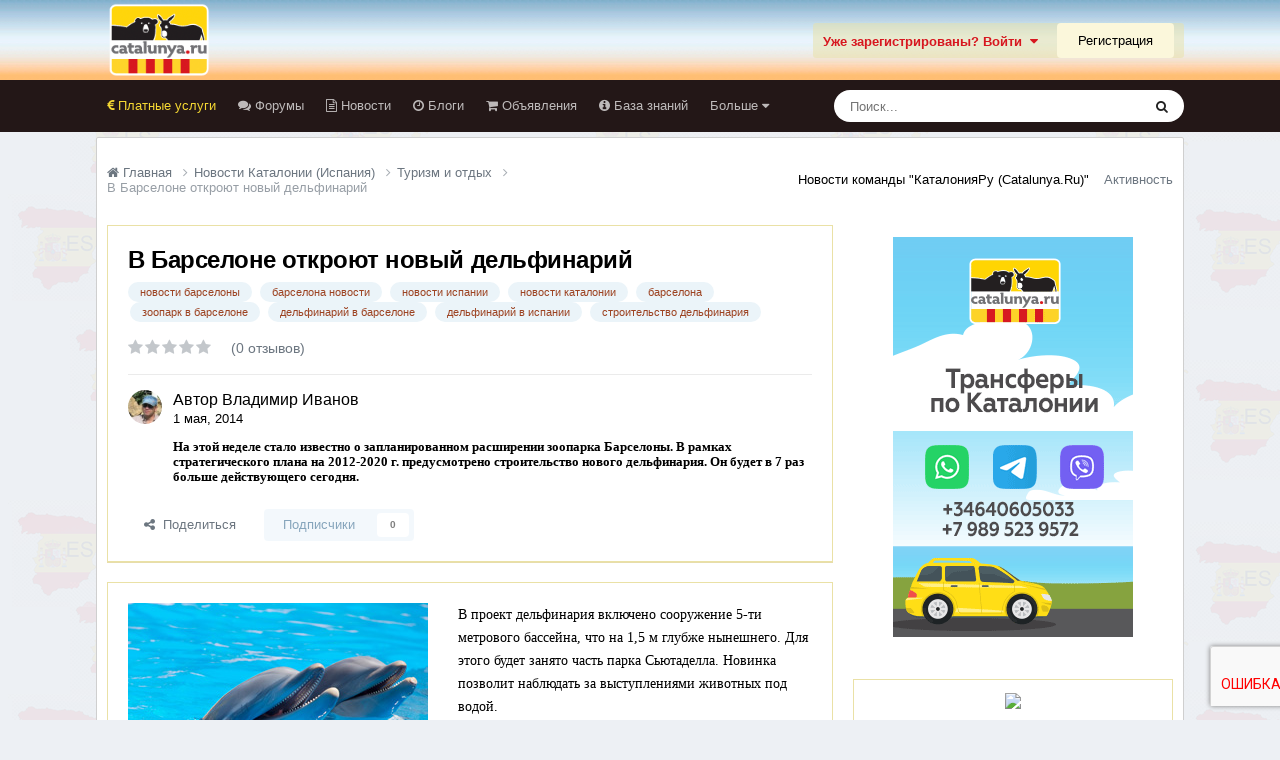

--- FILE ---
content_type: text/html;charset=UTF-8
request_url: https://catalunya.ru/articles.html/turizm/v-barselone-otkroyut-novyy-delfinariy-r1031/
body_size: 24013
content:
<!DOCTYPE html>
<html lang="ru-RU" dir="ltr">
	<head>
		<meta charset="utf-8">
        
		<title>В Барселоне откроют новый дельфинарий - Туризм и отдых - Каталония без посредников Catalunya.ru</title>
		
		
		
		

	<meta name="viewport" content="width=device-width, initial-scale=1">



	<meta name="twitter:card" content="summary_large_image" />




	
		
			
				<meta property="og:title" content="В Барселоне откроют новый дельфинарий">
			
		
	

	
		
			
				<meta property="og:type" content="website">
			
		
	

	
		
			
				<meta property="og:url" content="https://catalunya.ru/articles.html/turizm/v-barselone-otkroyut-novyy-delfinariy-r1031/">
			
		
	

	
		
			
				<meta name="description" content="В проект дельфинария включено сооружение 5-ти метрового бассейна, что на 1,5 м глубже нынешнего. Для этого будет занято часть парка Сьютаделла. Новинка позволит наблюдать за выступлениями животных под водой. Размеры нового дельфинария рассчитаны на содержание в нем 8-ми дельфинов, хотя проживать ...">
			
		
	

	
		
			
				<meta property="og:description" content="В проект дельфинария включено сооружение 5-ти метрового бассейна, что на 1,5 м глубже нынешнего. Для этого будет занято часть парка Сьютаделла. Новинка позволит наблюдать за выступлениями животных под водой. Размеры нового дельфинария рассчитаны на содержание в нем 8-ми дельфинов, хотя проживать ...">
			
		
	

	
		
			
				<meta property="og:updated_time" content="2014-05-01T06:41:07Z">
			
		
	

	
		
			
				<meta name="keywords" content="новости барселоны, барселона новости, новости испании, новости каталонии, барселона, зоопарк в барселоне, дельфинарий в барселоне, дельфинарий в испании, строительство дельфинария">
			
		
	

	
		
			
				<meta property="og:image" content="https://catalunya.ru/uploads/monthly_2017_12/215fd7a5d8c56292baa56411baa438f7.jpg.b5825738a795891e3085f52fb7b1523a.jpg">
			
		
	

	
		
			
				<meta property="og:site_name" content="Каталония без посредников Catalunya.ru">
			
		
	

	
		
			
				<meta property="og:locale" content="ru_RU">
			
		
	


	
		<link rel="canonical" href="https://catalunya.ru/articles.html/turizm/v-barselone-otkroyut-novyy-delfinariy-r1031/" />
	

	
		<link as="style" rel="preload" href="https://catalunya.ru/applications/core/interface/ckeditor/ckeditor/skins/moono/editor.css?t=P1PF" />
	

	
		<link as="style" rel="preload" href="https://catalunya.ru/applications/core/interface/ckeditor/ckeditor/skins/moono/editor.css?t=P1PF" />
	





<link rel="manifest" href="https://catalunya.ru/manifest.webmanifest/">
<meta name="msapplication-config" content="https://catalunya.ru/browserconfig.xml/">
<meta name="msapplication-starturl" content="/">
<meta name="application-name" content="Каталония без посредников Catalunya.ru">
<meta name="apple-mobile-web-app-title" content="Каталония без посредников Catalunya.ru">

	<meta name="theme-color" content="#eee8e2">










<link rel="preload" href="//catalunya.ru/applications/core/interface/font/fontawesome-webfont.woff2?v=4.7.0" as="font" crossorigin="anonymous">
		




	<link rel='stylesheet' href='https://catalunya.ru/uploads/css_built_6/341e4a57816af3ba440d891ca87450ff_framework.css?v=4e52a1ea3c1767962917' media='all'>

	<link rel='stylesheet' href='https://catalunya.ru/uploads/css_built_6/05e81b71abe4f22d6eb8d1a929494829_responsive.css?v=4e52a1ea3c1767962917' media='all'>

	<link rel='stylesheet' href='https://catalunya.ru/uploads/css_built_6/20446cf2d164adcc029377cb04d43d17_flags.css?v=4e52a1ea3c1767962917' media='all'>

	<link rel='stylesheet' href='https://catalunya.ru/uploads/css_built_6/90eb5adf50a8c640f633d47fd7eb1778_core.css?v=4e52a1ea3c1767962917' media='all'>

	<link rel='stylesheet' href='https://catalunya.ru/uploads/css_built_6/5a0da001ccc2200dc5625c3f3934497d_core_responsive.css?v=4e52a1ea3c1767962917' media='all'>

	<link rel='stylesheet' href='https://catalunya.ru/uploads/css_built_6/9037af43189dec1f1ca4d162227a3350_record.css?v=4e52a1ea3c1767962917' media='all'>

	<link rel='stylesheet' href='https://catalunya.ru/uploads/css_built_6/c8b3172f02ba19d27029e570ce21ce78_whatsapp.css?v=4e52a1ea3c1767962917' media='all'>

	<link rel='stylesheet' href='https://catalunya.ru/uploads/css_built_6/97c0a48072ce601c9764cb6b00a6588a_page.css?v=4e52a1ea3c1767962917' media='all'>





<link rel='stylesheet' href='https://catalunya.ru/uploads/css_built_6/258adbb6e4f3e83cd3b355f84e3fa002_custom.css?v=4e52a1ea3c1767962917' media='all'>




		

	
	<script type='text/javascript'>
		var ipsDebug = false;		
	
		var CKEDITOR_BASEPATH = '//catalunya.ru/applications/core/interface/ckeditor/ckeditor/';
	
		var ipsSettings = {
			
			
			cookie_path: "/",
			
			cookie_prefix: "ips4_",
			
			
			cookie_ssl: true,
			
            essential_cookies: ["oauth_authorize","member_id","login_key","clearAutosave","lastSearch","device_key","IPSSessionFront","loggedIn","noCache","hasJS","cookie_consent","cookie_consent_optional","codeVerifier","forumpass_*","cm_reg","location","currency","guestTransactionKey"],
			upload_imgURL: "",
			message_imgURL: "",
			notification_imgURL: "",
			baseURL: "//catalunya.ru/",
			jsURL: "//catalunya.ru/applications/core/interface/js/js.php",
			csrfKey: "81cc35f76fc2bdad10c7e523664c6bfa",
			antiCache: "4e52a1ea3c1767962917",
			jsAntiCache: "4e52a1ea3c1768810946",
			disableNotificationSounds: true,
			useCompiledFiles: true,
			links_external: true,
			memberID: 0,
			lazyLoadEnabled: true,
			blankImg: "//catalunya.ru/applications/core/interface/js/spacer.png",
			googleAnalyticsEnabled: false,
			matomoEnabled: false,
			viewProfiles: false,
			mapProvider: 'none',
			mapApiKey: '',
			pushPublicKey: null,
			relativeDates: true
		};
		
		
		
		
			ipsSettings['maxImageDimensions'] = {
				width: 1000,
				height: 750
			};
		
		
	</script>





<script type='text/javascript' src='https://catalunya.ru/uploads/javascript_global/root_library.js?v=4e52a1ea3c1768810946' data-ips></script>


<script type='text/javascript' src='https://catalunya.ru/uploads/javascript_global/root_js_lang_2.js?v=4e52a1ea3c1768810946' data-ips></script>


<script type='text/javascript' src='https://catalunya.ru/uploads/javascript_global/root_framework.js?v=4e52a1ea3c1768810946' data-ips></script>


<script type='text/javascript' src='https://catalunya.ru/uploads/javascript_core/global_global_core.js?v=4e52a1ea3c1768810946' data-ips></script>


<script type='text/javascript' src='https://catalunya.ru/uploads/javascript_global/root_front.js?v=4e52a1ea3c1768810946' data-ips></script>


<script type='text/javascript' src='https://catalunya.ru/uploads/javascript_core/front_front_core.js?v=4e52a1ea3c1768810946' data-ips></script>


<script type='text/javascript' src='//catalunya.ru/applications/core/interface/plupload/plupload.full.min.js?v=4e52a1ea3c1768810946' data-ips></script>


<script type='text/javascript' src='https://catalunya.ru/uploads/javascript_cms/front_app.js?v=4e52a1ea3c1768810946' data-ips></script>


<script type='text/javascript' src='https://catalunya.ru/uploads/javascript_global/root_map.js?v=4e52a1ea3c1768810946' data-ips></script>



	<script type='text/javascript'>
		
			ips.setSetting( 'date_format', jQuery.parseJSON('"dd.mm.yy"') );
		
			ips.setSetting( 'date_first_day', jQuery.parseJSON('0') );
		
			ips.setSetting( 'ipb_url_filter_option', jQuery.parseJSON('"none"') );
		
			ips.setSetting( 'url_filter_any_action', jQuery.parseJSON('"allow"') );
		
			ips.setSetting( 'bypass_profanity', jQuery.parseJSON('0') );
		
			ips.setSetting( 'emoji_style', jQuery.parseJSON('"native"') );
		
			ips.setSetting( 'emoji_shortcodes', jQuery.parseJSON('true') );
		
			ips.setSetting( 'emoji_ascii', jQuery.parseJSON('true') );
		
			ips.setSetting( 'emoji_cache', jQuery.parseJSON('1688634616') );
		
			ips.setSetting( 'image_jpg_quality', jQuery.parseJSON('85') );
		
			ips.setSetting( 'cloud2', jQuery.parseJSON('false') );
		
			ips.setSetting( 'isAnonymous', jQuery.parseJSON('false') );
		
		
        
    </script>



<script type='application/ld+json'>
{
    "@context": "http://schema.org",
    "@type": "Article",
    "url": "https://catalunya.ru/articles.html/turizm/v-barselone-otkroyut-novyy-delfinariy-r1031/",
    "discussionUrl": "https://catalunya.ru/articles.html/turizm/v-barselone-otkroyut-novyy-delfinariy-r1031/",
    "mainEntityOfPage": "https://catalunya.ru/articles.html/turizm/v-barselone-otkroyut-novyy-delfinariy-r1031/",
    "name": "\u0412 \u0411\u0430\u0440\u0441\u0435\u043b\u043e\u043d\u0435 \u043e\u0442\u043a\u0440\u043e\u044e\u0442 \u043d\u043e\u0432\u044b\u0439 \u0434\u0435\u043b\u044c\u0444\u0438\u043d\u0430\u0440\u0438\u0439",
    "headline": "\u0412 \u0411\u0430\u0440\u0441\u0435\u043b\u043e\u043d\u0435 \u043e\u0442\u043a\u0440\u043e\u044e\u0442 \u043d\u043e\u0432\u044b\u0439 \u0434\u0435\u043b\u044c\u0444\u0438\u043d\u0430\u0440\u0438\u0439",
    "text": "\u0412 \u043f\u0440\u043e\u0435\u043a\u0442 \u0434\u0435\u043b\u044c\u0444\u0438\u043d\u0430\u0440\u0438\u044f \u0432\u043a\u043b\u044e\u0447\u0435\u043d\u043e \u0441\u043e\u043e\u0440\u0443\u0436\u0435\u043d\u0438\u0435 5-\u0442\u0438 \u043c\u0435\u0442\u0440\u043e\u0432\u043e\u0433\u043e \u0431\u0430\u0441\u0441\u0435\u0439\u043d\u0430, \u0447\u0442\u043e \u043d\u0430 1,5 \u043c \u0433\u043b\u0443\u0431\u0436\u0435 \u043d\u044b\u043d\u0435\u0448\u043d\u0435\u0433\u043e. \u0414\u043b\u044f \u044d\u0442\u043e\u0433\u043e \u0431\u0443\u0434\u0435\u0442 \u0437\u0430\u043d\u044f\u0442\u043e \u0447\u0430\u0441\u0442\u044c \u043f\u0430\u0440\u043a\u0430 \u0421\u044c\u044e\u0442\u0430\u0434\u0435\u043b\u043b\u0430. \u041d\u043e\u0432\u0438\u043d\u043a\u0430 \u043f\u043e\u0437\u0432\u043e\u043b\u0438\u0442 \u043d\u0430\u0431\u043b\u044e\u0434\u0430\u0442\u044c \u0437\u0430 \u0432\u044b\u0441\u0442\u0443\u043f\u043b\u0435\u043d\u0438\u044f\u043c\u0438 \u0436\u0438\u0432\u043e\u0442\u043d\u044b\u0445 \u043f\u043e\u0434 \u0432\u043e\u0434\u043e\u0439.   \u0420\u0430\u0437\u043c\u0435\u0440\u044b \u043d\u043e\u0432\u043e\u0433\u043e \u0434\u0435\u043b\u044c\u0444\u0438\u043d\u0430\u0440\u0438\u044f \u0440\u0430\u0441\u0441\u0447\u0438\u0442\u0430\u043d\u044b \u043d\u0430 \u0441\u043e\u0434\u0435\u0440\u0436\u0430\u043d\u0438\u0435 \u0432 \u043d\u0435\u043c 8-\u043c\u0438 \u0434\u0435\u043b\u044c\u0444\u0438\u043d\u043e\u0432, \u0445\u043e\u0442\u044f \u043f\u0440\u043e\u0436\u0438\u0432\u0430\u0442\u044c \u0432 \u043d\u0435\u043c \u0431\u0443\u0434\u0435\u0442 \u0442\u043e\u043b\u044c\u043a\u043e 6. \u0414\u0435\u043b\u044c\u0444\u0438\u043d\u0438\u0439 \u0442\u0435\u0430\u0442\u0440 \u0432\u0432\u0435\u0434\u0443\u0442 \u0432 \u044d\u043a\u0441\u043f\u043b\u0443\u0430\u0442\u0430\u0446\u0438\u044e \u0432 2015 \u0433\u043e\u0434\u0443.  \u0412 \u043d\u0430\u0447\u0430\u043b\u0435 \u043b\u0435\u0442\u0430 \u043d\u0430\u0447\u043d\u0435\u0442\u0441\u044f \u0441\u0442\u0440\u043e\u0438\u0442\u0435\u043b\u044c\u0441\u0442\u0432\u043e \u0442\u0440\u043e\u043f\u0438\u0447\u0435\u0441\u043a\u0438\u0445 \u0434\u0436\u0443\u043d\u0433\u043b\u0435\u0439, \u0432 \u043a\u043e\u0442\u043e\u0440\u044b\u0445 \u043e\u0431\u0443\u0441\u0442\u0440\u043e\u0435\u043d\u043d\u0430\u044f \u0437\u043e\u043d\u0430 \u0441\u043d\u0430 \u0434\u043b\u044f \u043e\u0440\u0430\u043d\u0433\u0443\u0442\u0430\u043d\u0433\u043e\u0432. \u0423\u0441\u043b\u043e\u0432\u0438\u044f, \u043f\u0440\u0438\u0431\u043b\u0438\u0436\u0435\u043d\u043d\u044b\u0435 \u043a \u0441\u0430\u0432\u0430\u043d\u043d\u0435, \u0431\u0443\u0434\u0443\u0442 \u0441\u043e\u0437\u0434\u0430\u043d\u044b \u0434\u043b\u044f \u0434\u0440\u0443\u0433\u0438\u0445 \u043e\u0431\u0438\u0442\u0430\u0442\u0435\u043b\u0435\u0439 \u0437\u0432\u0435\u0440\u0438\u043d\u0446\u0430. \u0423\u0436\u0435 \u0432 \u044d\u0442\u043e\u043c \u0433\u043e\u0434\u0443 \u043d\u043e\u0432\u043e\u0441\u0435\u043b\u0430\u043c\u0438 \u0432 \u043d\u0435\u0439 \u0441\u0442\u0430\u043d\u0443\u0442 \u043b\u044c\u0432\u044b, \u0436\u0438\u0440\u0430\u0444\u044b \u0438 \u0441\u043b\u043e\u043d\u044b.\u00a0  \u0412 \u043f\u0440\u043e\u0448\u043b\u043e\u043c \u0433\u043e\u0434\u0443 \u0432 \u0437\u043e\u043e\u043f\u0430\u0440\u043a\u0435 \u043f\u043e\u0431\u044b\u0432\u0430\u043b\u043e 1,14 \u043c\u043b\u043d. \u0433\u043e\u0441\u0442\u0435\u0439, \u0447\u0442\u043e \u043d\u0430 3% \u0431\u043e\u043b\u044c\u0448\u0435, \u0447\u0435\u043c \u0433\u043e\u0434\u043e\u043c \u0440\u0430\u043d\u044c\u0448\u0435. \u041e\u0436\u0438\u0434\u0430\u0435\u0442\u0441\u044f, \u0447\u0442\u043e \u0441 \u0440\u0430\u0441\u0448\u0438\u0440\u0435\u043d\u0438\u0435\u043c \u0442\u0435\u0440\u0440\u0438\u0442\u043e\u0440\u0438\u0438 \u0432\u044b\u0440\u0430\u0441\u0442\u0435\u0442 \u0438 \u0447\u0438\u0441\u043b\u043e \u043f\u043e\u0441\u0435\u0442\u0438\u0442\u0435\u043b\u0435\u0439.\u00a0\n",
    "articleBody": "\u0412 \u043f\u0440\u043e\u0435\u043a\u0442 \u0434\u0435\u043b\u044c\u0444\u0438\u043d\u0430\u0440\u0438\u044f \u0432\u043a\u043b\u044e\u0447\u0435\u043d\u043e \u0441\u043e\u043e\u0440\u0443\u0436\u0435\u043d\u0438\u0435 5-\u0442\u0438 \u043c\u0435\u0442\u0440\u043e\u0432\u043e\u0433\u043e \u0431\u0430\u0441\u0441\u0435\u0439\u043d\u0430, \u0447\u0442\u043e \u043d\u0430 1,5 \u043c \u0433\u043b\u0443\u0431\u0436\u0435 \u043d\u044b\u043d\u0435\u0448\u043d\u0435\u0433\u043e. \u0414\u043b\u044f \u044d\u0442\u043e\u0433\u043e \u0431\u0443\u0434\u0435\u0442 \u0437\u0430\u043d\u044f\u0442\u043e \u0447\u0430\u0441\u0442\u044c \u043f\u0430\u0440\u043a\u0430 \u0421\u044c\u044e\u0442\u0430\u0434\u0435\u043b\u043b\u0430. \u041d\u043e\u0432\u0438\u043d\u043a\u0430 \u043f\u043e\u0437\u0432\u043e\u043b\u0438\u0442 \u043d\u0430\u0431\u043b\u044e\u0434\u0430\u0442\u044c \u0437\u0430 \u0432\u044b\u0441\u0442\u0443\u043f\u043b\u0435\u043d\u0438\u044f\u043c\u0438 \u0436\u0438\u0432\u043e\u0442\u043d\u044b\u0445 \u043f\u043e\u0434 \u0432\u043e\u0434\u043e\u0439.   \u0420\u0430\u0437\u043c\u0435\u0440\u044b \u043d\u043e\u0432\u043e\u0433\u043e \u0434\u0435\u043b\u044c\u0444\u0438\u043d\u0430\u0440\u0438\u044f \u0440\u0430\u0441\u0441\u0447\u0438\u0442\u0430\u043d\u044b \u043d\u0430 \u0441\u043e\u0434\u0435\u0440\u0436\u0430\u043d\u0438\u0435 \u0432 \u043d\u0435\u043c 8-\u043c\u0438 \u0434\u0435\u043b\u044c\u0444\u0438\u043d\u043e\u0432, \u0445\u043e\u0442\u044f \u043f\u0440\u043e\u0436\u0438\u0432\u0430\u0442\u044c \u0432 \u043d\u0435\u043c \u0431\u0443\u0434\u0435\u0442 \u0442\u043e\u043b\u044c\u043a\u043e 6. \u0414\u0435\u043b\u044c\u0444\u0438\u043d\u0438\u0439 \u0442\u0435\u0430\u0442\u0440 \u0432\u0432\u0435\u0434\u0443\u0442 \u0432 \u044d\u043a\u0441\u043f\u043b\u0443\u0430\u0442\u0430\u0446\u0438\u044e \u0432 2015 \u0433\u043e\u0434\u0443.  \u0412 \u043d\u0430\u0447\u0430\u043b\u0435 \u043b\u0435\u0442\u0430 \u043d\u0430\u0447\u043d\u0435\u0442\u0441\u044f \u0441\u0442\u0440\u043e\u0438\u0442\u0435\u043b\u044c\u0441\u0442\u0432\u043e \u0442\u0440\u043e\u043f\u0438\u0447\u0435\u0441\u043a\u0438\u0445 \u0434\u0436\u0443\u043d\u0433\u043b\u0435\u0439, \u0432 \u043a\u043e\u0442\u043e\u0440\u044b\u0445 \u043e\u0431\u0443\u0441\u0442\u0440\u043e\u0435\u043d\u043d\u0430\u044f \u0437\u043e\u043d\u0430 \u0441\u043d\u0430 \u0434\u043b\u044f \u043e\u0440\u0430\u043d\u0433\u0443\u0442\u0430\u043d\u0433\u043e\u0432. \u0423\u0441\u043b\u043e\u0432\u0438\u044f, \u043f\u0440\u0438\u0431\u043b\u0438\u0436\u0435\u043d\u043d\u044b\u0435 \u043a \u0441\u0430\u0432\u0430\u043d\u043d\u0435, \u0431\u0443\u0434\u0443\u0442 \u0441\u043e\u0437\u0434\u0430\u043d\u044b \u0434\u043b\u044f \u0434\u0440\u0443\u0433\u0438\u0445 \u043e\u0431\u0438\u0442\u0430\u0442\u0435\u043b\u0435\u0439 \u0437\u0432\u0435\u0440\u0438\u043d\u0446\u0430. \u0423\u0436\u0435 \u0432 \u044d\u0442\u043e\u043c \u0433\u043e\u0434\u0443 \u043d\u043e\u0432\u043e\u0441\u0435\u043b\u0430\u043c\u0438 \u0432 \u043d\u0435\u0439 \u0441\u0442\u0430\u043d\u0443\u0442 \u043b\u044c\u0432\u044b, \u0436\u0438\u0440\u0430\u0444\u044b \u0438 \u0441\u043b\u043e\u043d\u044b.\u00a0  \u0412 \u043f\u0440\u043e\u0448\u043b\u043e\u043c \u0433\u043e\u0434\u0443 \u0432 \u0437\u043e\u043e\u043f\u0430\u0440\u043a\u0435 \u043f\u043e\u0431\u044b\u0432\u0430\u043b\u043e 1,14 \u043c\u043b\u043d. \u0433\u043e\u0441\u0442\u0435\u0439, \u0447\u0442\u043e \u043d\u0430 3% \u0431\u043e\u043b\u044c\u0448\u0435, \u0447\u0435\u043c \u0433\u043e\u0434\u043e\u043c \u0440\u0430\u043d\u044c\u0448\u0435. \u041e\u0436\u0438\u0434\u0430\u0435\u0442\u0441\u044f, \u0447\u0442\u043e \u0441 \u0440\u0430\u0441\u0448\u0438\u0440\u0435\u043d\u0438\u0435\u043c \u0442\u0435\u0440\u0440\u0438\u0442\u043e\u0440\u0438\u0438 \u0432\u044b\u0440\u0430\u0441\u0442\u0435\u0442 \u0438 \u0447\u0438\u0441\u043b\u043e \u043f\u043e\u0441\u0435\u0442\u0438\u0442\u0435\u043b\u0435\u0439.\u00a0\n",
    "dateCreated": "2014-05-01T06:32:00+0000",
    "datePublished": "2014-05-01T06:32:00+0000",
    "dateModified": "2014-05-01T06:32:00+0000",
    "pageStart": 1,
    "pageEnd": 1,
    "author": {
        "@type": "Person",
        "name": "\u0412\u043b\u0430\u0434\u0438\u043c\u0438\u0440 \u0418\u0432\u0430\u043d\u043e\u0432",
        "image": "https://catalunya.ru/uploads/profile/photo-thumb-112.jpg",
        "url": "https://catalunya.ru/profile/112-vladimir-ivanov/"
    },
    "publisher": {
        "@id": "https://catalunya.ru/#organization",
        "member": {
            "@type": "Person",
            "name": "\u0412\u043b\u0430\u0434\u0438\u043c\u0438\u0440 \u0418\u0432\u0430\u043d\u043e\u0432",
            "image": "https://catalunya.ru/uploads/profile/photo-thumb-112.jpg",
            "url": "https://catalunya.ru/profile/112-vladimir-ivanov/"
        },
        "logo": {
            "@type": "ImageObject",
            "url": "https://catalunya.ru/uploads/monthly_2020_11/4_4_logo1.png.c91757f210c4e6723199d96ab1d7eb68.png.977cc353a494231bdafaee45e9fdd884.png"
        }
    },
    "interactionStatistic": [
        {
            "@type": "InteractionCounter",
            "interactionType": "http://schema.org/ViewAction",
            "userInteractionCount": 2622
        },
        {
            "@type": "InteractionCounter",
            "interactionType": "http://schema.org/FollowAction",
            "userInteractionCount": 0
        },
        {
            "@type": "InteractionCounter",
            "interactionType": "http://schema.org/ReviewAction",
            "userInteractionCount": 0
        },
        {
            "@type": "InteractionCounter",
            "interactionType": "http://schema.org/CommentAction",
            "userInteractionCount": 0
        }
    ],
    "image": {
        "@type": "ImageObject",
        "url": "https://catalunya.ru/uploads/monthly_2017_12/215fd7a5d8c56292baa56411baa438f7.jpg.b5825738a795891e3085f52fb7b1523a.jpg"
    },
    "commentCount": 0
}	
</script>

<script type='application/ld+json'>
{
    "@context": "http://www.schema.org",
    "publisher": "https://catalunya.ru/#organization",
    "@type": "WebSite",
    "@id": "https://catalunya.ru/#website",
    "mainEntityOfPage": "https://catalunya.ru/",
    "name": "\u041a\u0430\u0442\u0430\u043b\u043e\u043d\u0438\u044f \u0431\u0435\u0437 \u043f\u043e\u0441\u0440\u0435\u0434\u043d\u0438\u043a\u043e\u0432 Catalunya.ru",
    "url": "https://catalunya.ru/",
    "potentialAction": {
        "type": "SearchAction",
        "query-input": "required name=query",
        "target": "https://catalunya.ru/search/?q={query}"
    },
    "inLanguage": [
        {
            "@type": "Language",
            "name": "\u0420\u0443\u0441\u0441\u043a\u0438\u0439 (RU)",
            "alternateName": "ru-RU"
        }
    ]
}	
</script>

<script type='application/ld+json'>
{
    "@context": "http://www.schema.org",
    "@type": "Organization",
    "@id": "https://catalunya.ru/#organization",
    "mainEntityOfPage": "https://catalunya.ru/",
    "name": "\u041a\u0430\u0442\u0430\u043b\u043e\u043d\u0438\u044f \u0431\u0435\u0437 \u043f\u043e\u0441\u0440\u0435\u0434\u043d\u0438\u043a\u043e\u0432 Catalunya.ru",
    "url": "https://catalunya.ru/",
    "logo": {
        "@type": "ImageObject",
        "@id": "https://catalunya.ru/#logo",
        "url": "https://catalunya.ru/uploads/monthly_2020_11/4_4_logo1.png.c91757f210c4e6723199d96ab1d7eb68.png.977cc353a494231bdafaee45e9fdd884.png"
    }
}	
</script>

<script type='application/ld+json'>
{
    "@context": "http://schema.org",
    "@type": "BreadcrumbList",
    "itemListElement": [
        {
            "@type": "ListItem",
            "position": 1,
            "item": {
                "name": "Новости Каталонии (Испания)",
                "@id": "https://catalunya.ru/articles.html/"
            }
        },
        {
            "@type": "ListItem",
            "position": 2,
            "item": {
                "name": "Туризм и отдых",
                "@id": "https://catalunya.ru/articles.html/turizm/"
            }
        },
        {
            "@type": "ListItem",
            "position": 3,
            "item": {
                "name": "\u0412 \u0411\u0430\u0440\u0441\u0435\u043b\u043e\u043d\u0435 \u043e\u0442\u043a\u0440\u043e\u044e\u0442 \u043d\u043e\u0432\u044b\u0439 \u0434\u0435\u043b\u044c\u0444\u0438\u043d\u0430\u0440\u0438\u0439"
            }
        }
    ]
}	
</script>

<script type='application/ld+json'>
{
    "@context": "http://schema.org",
    "@type": "ContactPage",
    "url": "https://catalunya.ru/contact/"
}	
</script>



<script type='text/javascript'>
    (() => {
        let gqlKeys = [];
        for (let [k, v] of Object.entries(gqlKeys)) {
            ips.setGraphQlData(k, v);
        }
    })();
</script>
		

	</head>
	<body class="ipsApp ipsApp_front ipsJS_none ipsClearfix cCmsDatabase_sminew" data-controller="core.front.core.app"  data-message=""  data-pageapp="cms" data-pagelocation="front" data-pagemodule="pages" data-pagecontroller="page" data-pageid="1031"   data-pagename="articles.html" >
		
        

        

		<a href="#ipsLayout_mainArea" class="ipsHide" title="Перейти к основному содержанию на этой странице" accesskey="m">Перейти к содержанию</a>
		





		<div id="ipsLayout_header" class="ipsClearfix">
			<header>
				<div class="ipsLayout_container">
					


<a href='https://catalunya.ru/' id='elLogo' accesskey='1'><img src="https://catalunya.ru/uploads/monthly_2020_11/4_4_logo1.png.c91757f210c4e6723199d96ab1d7eb68.png.977cc353a494231bdafaee45e9fdd884.png" alt='Каталония без посредников Catalunya.ru'></a>

					
						

	<ul id="elUserNav" class="ipsList_inline cSignedOut ipsResponsive_showDesktop">
		

        
		
        
        
            
            
	


	<li class='cUserNav_icon ipsHide' id='elCart_container'></li>
	<li class='elUserNav_sep ipsHide' id='elCart_sep'></li>

<li id="elSignInLink">
                <a href="https://catalunya.ru/login/" data-ipsmenu-closeonclick="false" data-ipsmenu id="elUserSignIn">
                    Уже зарегистрированы? Войти  <i class="fa fa-caret-down"></i>
                </a>
                
<div id='elUserSignIn_menu' class='ipsMenu ipsMenu_auto ipsHide'>
	<form accept-charset='utf-8' method='post' action='https://catalunya.ru/login/'>
		<input type="hidden" name="csrfKey" value="81cc35f76fc2bdad10c7e523664c6bfa">
		<input type="hidden" name="ref" value="aHR0cHM6Ly9jYXRhbHVueWEucnUvYXJ0aWNsZXMuaHRtbC90dXJpem0vdi1iYXJzZWxvbmUtb3Rrcm95dXQtbm92eXktZGVsZmluYXJpeS1yMTAzMS8=">
		<div data-role="loginForm">
			
			
			
				<div class='ipsColumns ipsColumns_noSpacing'>
					<div class='ipsColumn ipsColumn_wide' id='elUserSignIn_internal'>
						
<div class="ipsPad ipsForm ipsForm_vertical">
	<h4 class="ipsType_sectionHead">Войти</h4>
	<br><br>
	<ul class='ipsList_reset'>
		<li class="ipsFieldRow ipsFieldRow_noLabel ipsFieldRow_fullWidth">
			
			
				<input type="text" placeholder="Отображаемое имя или email адрес" name="auth" autocomplete="email">
			
		</li>
		<li class="ipsFieldRow ipsFieldRow_noLabel ipsFieldRow_fullWidth">
			<input type="password" placeholder="Пароль" name="password" autocomplete="current-password">
		</li>
		<li class="ipsFieldRow ipsFieldRow_checkbox ipsClearfix">
			<span class="ipsCustomInput">
				<input type="checkbox" name="remember_me" id="remember_me_checkbox" value="1" checked aria-checked="true">
				<span></span>
			</span>
			<div class="ipsFieldRow_content">
				<label class="ipsFieldRow_label" for="remember_me_checkbox">Запомнить</label>
				<span class="ipsFieldRow_desc">Не рекомендуется для компьютеров с общим доступом</span>
			</div>
		</li>
		<li class="ipsFieldRow ipsFieldRow_fullWidth">
			<button type="submit" name="_processLogin" value="usernamepassword" class="ipsButton ipsButton_primary ipsButton_small" id="elSignIn_submit">Войти</button>
			
				<p class="ipsType_right ipsType_small">
					
						<a href='https://catalunya.ru/lostpassword/' data-ipsDialog data-ipsDialog-title='Забыли пароль?'>
					
					Забыли пароль?</a>
				</p>
			
		</li>
	</ul>
</div>
					</div>
					<div class='ipsColumn ipsColumn_wide'>
						<div class='ipsPadding' id='elUserSignIn_external'>
							<div class='ipsAreaBackground_light ipsPadding:half'>
								
									<p class='ipsType_reset ipsType_small ipsType_center'><strong>Или войти с помощью одного из сервисов</strong></p>
								
								
									<div class='ipsType_center ipsMargin_top:half'>
										

<button type="submit" name="_processLogin" value="10" class="ipsButton ipsButton_verySmall ipsButton_fullWidth ipsSocial ipsSocial_yandex" style="background-color: #e61400">
	
		<span class="ipsSocial_icon">
			
				
<style>
  .fa-yandex {display:none}
</style>
	<img src="https://catalunya.ru/uploads/set_resources_6/d06fbd2cd3a8b0ede2b6ea2e95696fc2_yandex.svg">
<i class="fa fa-yandex"></i>
			
		</span>
		<span class="ipsSocial_text">Login with Yandex</span>
	
</button>

									</div>
								
									<div class='ipsType_center ipsMargin_top:half'>
										

<button type="submit" name="_processLogin" value="2" class="ipsButton ipsButton_verySmall ipsButton_fullWidth ipsSocial ipsSocial_facebook" style="background-color: #3a579a">
	
		<span class="ipsSocial_icon">
			
				<i class="fa fa-facebook-official"></i>
			
		</span>
		<span class="ipsSocial_text">Войти с помощью Facebook</span>
	
</button>

									</div>
								
							</div>
						</div>
					</div>
				</div>
			
		</div>
	</form>
</div>
            </li>
            
        
		
			<li>
				
					<a href="https://catalunya.ru/register/"  id="elRegisterButton" class="ipsButton ipsButton_normal ipsButton_primary">Регистрация</a>
				
			</li>
		
	</ul>

						
<ul class='ipsMobileHamburger ipsList_reset ipsResponsive_hideDesktop'>
	<li data-ipsDrawer data-ipsDrawer-drawerElem='#elMobileDrawer'>
		<a href='#'>
			
			
				
			
			
			
			<i class='fa fa-navicon'></i>
		</a>
	</li>
</ul>
					
				</div>
			</header>
			

	<nav data-controller='core.front.core.navBar' class='ipsNavBar_noSubBars ipsResponsive_showDesktop'>
		<div class='ipsNavBar_primary ipsLayout_container ipsNavBar_noSubBars'>
			<ul data-role="primaryNavBar" class='ipsClearfix'>
				


	
		
		
		<li  id='elNavSecondary_106' data-role="navBarItem" data-navApp="core" data-navExt="CustomItem">
			
			
				<a href="https://catalunya.ru/forum/16-platnye-uslugi/" target='_blank' rel="noopener" data-navItem-id="106" >
					Платные услуги<span class='ipsNavBar_active__identifier'></span>
				</a>
			
			
		</li>
	
	

	
		
		
		<li  id='elNavSecondary_10' data-role="navBarItem" data-navApp="forums" data-navExt="Forums">
			
			
				<a href="https://catalunya.ru"  data-navItem-id="10" >
					Форумы<span class='ipsNavBar_active__identifier'></span>
				</a>
			
			
		</li>
	
	

	
		
		
		<li  id='elNavSecondary_11' data-role="navBarItem" data-navApp="core" data-navExt="CustomItem">
			
			
				<a href="http://catalunya.ru/articles.html/"  data-navItem-id="11" >
					Новости<span class='ipsNavBar_active__identifier'></span>
				</a>
			
			
		</li>
	
	

	
		
		
		<li  id='elNavSecondary_13' data-role="navBarItem" data-navApp="blog" data-navExt="Blogs">
			
			
				<a href="https://catalunya.ru/blogs/"  data-navItem-id="13" >
					Блоги<span class='ipsNavBar_active__identifier'></span>
				</a>
			
			
		</li>
	
	

	
		
		
		<li  id='elNavSecondary_32' data-role="navBarItem" data-navApp="classifieds" data-navExt="classifieds">
			
			
				<a href="https://catalunya.ru/classifieds/"  data-navItem-id="32" >
					Объявления<span class='ipsNavBar_active__identifier'></span>
				</a>
			
			
		</li>
	
	

	
		
		
		<li  id='elNavSecondary_15' data-role="navBarItem" data-navApp="tutorials" data-navExt="Tutorials">
			
			
				<a href="https://catalunya.ru/tutorials/"  data-navItem-id="15" >
					База знаний<span class='ipsNavBar_active__identifier'></span>
				</a>
			
			
		</li>
	
	

	
		
		
		<li  id='elNavSecondary_14' data-role="navBarItem" data-navApp="downloads" data-navExt="Downloads">
			
			
				<a href="https://catalunya.ru/files/"  data-navItem-id="14" >
					Загрузки<span class='ipsNavBar_active__identifier'></span>
				</a>
			
			
		</li>
	
	

	
		
		
		<li  id='elNavSecondary_12' data-role="navBarItem" data-navApp="gallery" data-navExt="Gallery">
			
			
				<a href="https://catalunya.ru/gallery/"  data-navItem-id="12" >
					Галерея<span class='ipsNavBar_active__identifier'></span>
				</a>
			
			
		</li>
	
	

				<li class='ipsHide' id='elNavigationMore' data-role='navMore'>
					<a href='#' data-ipsMenu data-ipsMenu-appendTo='#elNavigationMore' id='elNavigationMore_dropdown'>Больше</a>
					<ul class='ipsNavBar_secondary ipsHide' data-role='secondaryNavBar'>
						<li class='ipsHide' id='elNavigationMore_more' data-role='navMore'>
							<a href='#' data-ipsMenu data-ipsMenu-appendTo='#elNavigationMore_more' id='elNavigationMore_more_dropdown'>Больше <i class='fa fa-caret-down'></i></a>
							<ul class='ipsHide ipsMenu ipsMenu_auto' id='elNavigationMore_more_dropdown_menu' data-role='moreDropdown'></ul>
						</li>
					</ul>
				</li>
			</ul>
			

	<div id="elSearchWrapper">
		<div id='elSearch' data-controller="core.front.core.quickSearch">
			<form accept-charset='utf-8' action='//catalunya.ru/search/?do=quicksearch' method='post'>
                <input type='search' id='elSearchField' placeholder='Поиск...' name='q' autocomplete='off' aria-label='Поиск'>
                <details class='cSearchFilter'>
                    <summary class='cSearchFilter__text'></summary>
                    <ul class='cSearchFilter__menu'>
                        
                        <li><label><input type="radio" name="type" value="all" ><span class='cSearchFilter__menuText'>Везде</span></label></li>
                        
                            
                                <li><label><input type="radio" name="type" value='contextual_{&quot;type&quot;:&quot;cms_records1&quot;,&quot;nodes&quot;:13}' checked><span class='cSearchFilter__menuText'>Эта категория</span></label></li>
                            
                                <li><label><input type="radio" name="type" value='contextual_{&quot;type&quot;:&quot;cms_records1&quot;,&quot;item&quot;:1031}' checked><span class='cSearchFilter__menuText'>Это Новость</span></label></li>
                            
                        
                        
                            <li><label><input type="radio" name="type" value="forums_topic"><span class='cSearchFilter__menuText'>Темы</span></label></li>
                        
                            <li><label><input type="radio" name="type" value="cms_pages_pageitem"><span class='cSearchFilter__menuText'>Страницы</span></label></li>
                        
                            <li><label><input type="radio" name="type" value="cms_records1"><span class='cSearchFilter__menuText'>новостей</span></label></li>
                        
                            <li><label><input type="radio" name="type" value="gallery_image"><span class='cSearchFilter__menuText'>Изображения</span></label></li>
                        
                            <li><label><input type="radio" name="type" value="gallery_album_item"><span class='cSearchFilter__menuText'>Альбомы</span></label></li>
                        
                            <li><label><input type="radio" name="type" value="blog_entry"><span class='cSearchFilter__menuText'>Записи блога</span></label></li>
                        
                            <li><label><input type="radio" name="type" value="downloads_file"><span class='cSearchFilter__menuText'>Файлы</span></label></li>
                        
                            <li><label><input type="radio" name="type" value="tutorials_article"><span class='cSearchFilter__menuText'>Tutorials</span></label></li>
                        
                            <li><label><input type="radio" name="type" value="calendar_event"><span class='cSearchFilter__menuText'>События</span></label></li>
                        
                            <li><label><input type="radio" name="type" value="nexus_package_item"><span class='cSearchFilter__menuText'>Продукты</span></label></li>
                        
                            <li><label><input type="radio" name="type" value="classifieds_advert"><span class='cSearchFilter__menuText'>Объявления</span></label></li>
                        
                    </ul>
                </details>
				<button class='cSearchSubmit' type="submit" aria-label='Поиск'><i class="fa fa-search"></i></button>
			</form>
		</div>
	</div>

		</div>
	</nav>

			
<ul id='elMobileNav' class='ipsResponsive_hideDesktop' data-controller='core.front.core.mobileNav'>
	
		
			
			
				
				
			
				
					<li id='elMobileBreadcrumb'>
						<a href='https://catalunya.ru/articles.html/turizm/'>
							<span>Туризм и отдых</span>
						</a>
					</li>
				
				
			
				
				
			
		
	
	
	
	<li >
		<a data-action="defaultStream" href='https://catalunya.ru/discover/'><i class="fa fa-newspaper-o" aria-hidden="true"></i></a>
	</li>

	

	
		<li class='ipsJS_show'>
			<a href='https://catalunya.ru/search/'><i class='fa fa-search'></i></a>
		</li>
	
</ul>
		</div>
		<main id="ipsLayout_body" class="ipsLayout_container">
			<div id="ipsLayout_contentArea">
				<div id="ipsLayout_contentWrapper">
					
<nav class='ipsBreadcrumb ipsBreadcrumb_top ipsFaded_withHover'>
	

	<ul class='ipsList_inline ipsPos_right'>
		
      <li><a style="color: #000;" title="Новости команды &quot;КаталонияРу (Catalunya.Ru)&quot;" href="https://catalunya.ru/forum/218-novosti-komandy-kataloniiaru-catalunyaru/">Новости команды "КаталонияРу (Catalunya.Ru)"</a></li>
		<li >
			<a data-action="defaultStream" class='ipsType_light '  href='https://catalunya.ru/discover/'><i class='icon-newspaper'></i> <span>Активность</span></a>
		</li>
		
	</ul>

	<ul data-role="breadcrumbList">
		<li>
			<a title="Главная" href='https://catalunya.ru/'>
				<span><i class='fa fa-home'></i> Главная <i class='fa fa-angle-right'></i></span>
			</a>
		</li>
		
		
			<li>
				
					<a href='https://catalunya.ru/articles.html/'>
						<span>Новости Каталонии (Испания) <i class='fa fa-angle-right'></i></span>
					</a>
				
			</li>
		
			<li>
				
					<a href='https://catalunya.ru/articles.html/turizm/'>
						<span>Туризм и отдых <i class='fa fa-angle-right'></i></span>
					</a>
				
			</li>
		
			<li>
				
					В Барселоне откроют новый дельфинарий
				
			</li>
		
	</ul>
</nav>
					
					<div id="ipsLayout_mainArea">
						
						
						
						

	




	<div class='cWidgetContainer '  data-role='widgetReceiver' data-orientation='horizontal' data-widgetArea='header'>
		<ul class='ipsList_reset'>
			
				
					
					<li class='ipsWidget ipsWidget_horizontal ipsBox  ipsResponsive_block' data-blockID='app_cms_Database_ggjkhektd' data-blockConfig="true" data-blockTitle="База данных" data-blockErrorMessage="Этот блок не может быть показан. Причиной этому может быть необходимость его настройки, либо он будет отображён после перезагрузки этой страницы."  data-controller='core.front.widgets.block'>
<div class='ipsPageHeader ipsBox ipsResponsive_pull ipsPadding ipsClearfix'>
	<div class='ipsFlex ipsFlex-ai:center ipsFlex-fw:wrap ipsGap:4'>
		<div class='ipsFlex-flex:11'>
			<h1 class='ipsType_pageTitle ipsContained_container'>
				

				
				
				
				
					<span class='ipsType_break ipsContained'>В Барселоне откроют новый дельфинарий</span>
				
			</h1>
			
				


	
		<ul class='ipsTags ipsList_inline ' >
			
				
					

<li >
	
	<a href="https://catalunya.ru/tags/%D0%BD%D0%BE%D0%B2%D0%BE%D1%81%D1%82%D0%B8%20%D0%B1%D0%B0%D1%80%D1%81%D0%B5%D0%BB%D0%BE%D0%BD%D1%8B/" class='ipsTag' title="Найти другой контент с тегом 'новости барселоны'" rel="tag" data-tag-label="новости барселоны"><span>новости барселоны</span></a>
	
</li>
				
					

<li >
	
	<a href="https://catalunya.ru/tags/%D0%B1%D0%B0%D1%80%D1%81%D0%B5%D0%BB%D0%BE%D0%BD%D0%B0%20%D0%BD%D0%BE%D0%B2%D0%BE%D1%81%D1%82%D0%B8/" class='ipsTag' title="Найти другой контент с тегом 'барселона новости'" rel="tag" data-tag-label="барселона новости"><span>барселона новости</span></a>
	
</li>
				
					

<li >
	
	<a href="https://catalunya.ru/tags/%D0%BD%D0%BE%D0%B2%D0%BE%D1%81%D1%82%D0%B8%20%D0%B8%D1%81%D0%BF%D0%B0%D0%BD%D0%B8%D0%B8/" class='ipsTag' title="Найти другой контент с тегом 'новости испании'" rel="tag" data-tag-label="новости испании"><span>новости испании</span></a>
	
</li>
				
					

<li >
	
	<a href="https://catalunya.ru/tags/%D0%BD%D0%BE%D0%B2%D0%BE%D1%81%D1%82%D0%B8%20%D0%BA%D0%B0%D1%82%D0%B0%D0%BB%D0%BE%D0%BD%D0%B8%D0%B8/" class='ipsTag' title="Найти другой контент с тегом 'новости каталонии'" rel="tag" data-tag-label="новости каталонии"><span>новости каталонии</span></a>
	
</li>
				
					

<li >
	
	<a href="https://catalunya.ru/tags/%D0%B1%D0%B0%D1%80%D1%81%D0%B5%D0%BB%D0%BE%D0%BD%D0%B0/" class='ipsTag' title="Найти другой контент с тегом 'барселона'" rel="tag" data-tag-label="барселона"><span>барселона</span></a>
	
</li>
				
					

<li >
	
	<a href="https://catalunya.ru/tags/%D0%B7%D0%BE%D0%BE%D0%BF%D0%B0%D1%80%D0%BA%20%D0%B2%20%D0%B1%D0%B0%D1%80%D1%81%D0%B5%D0%BB%D0%BE%D0%BD%D0%B5/" class='ipsTag' title="Найти другой контент с тегом 'зоопарк в барселоне'" rel="tag" data-tag-label="зоопарк в барселоне"><span>зоопарк в барселоне</span></a>
	
</li>
				
					

<li >
	
	<a href="https://catalunya.ru/tags/%D0%B4%D0%B5%D0%BB%D1%8C%D1%84%D0%B8%D0%BD%D0%B0%D1%80%D0%B8%D0%B9%20%D0%B2%20%D0%B1%D0%B0%D1%80%D1%81%D0%B5%D0%BB%D0%BE%D0%BD%D0%B5/" class='ipsTag' title="Найти другой контент с тегом 'дельфинарий в барселоне'" rel="tag" data-tag-label="дельфинарий в барселоне"><span>дельфинарий в барселоне</span></a>
	
</li>
				
					

<li >
	
	<a href="https://catalunya.ru/tags/%D0%B4%D0%B5%D0%BB%D1%8C%D1%84%D0%B8%D0%BD%D0%B0%D1%80%D0%B8%D0%B9%20%D0%B2%20%D0%B8%D1%81%D0%BF%D0%B0%D0%BD%D0%B8%D0%B8/" class='ipsTag' title="Найти другой контент с тегом 'дельфинарий в испании'" rel="tag" data-tag-label="дельфинарий в испании"><span>дельфинарий в испании</span></a>
	
</li>
				
					

<li >
	
	<a href="https://catalunya.ru/tags/%D1%81%D1%82%D1%80%D0%BE%D0%B8%D1%82%D0%B5%D0%BB%D1%8C%D1%81%D1%82%D0%B2%D0%BE%20%D0%B4%D0%B5%D0%BB%D1%8C%D1%84%D0%B8%D0%BD%D0%B0%D1%80%D0%B8%D1%8F/" class='ipsTag' title="Найти другой контент с тегом 'строительство дельфинария'" rel="tag" data-tag-label="строительство дельфинария"><span>строительство дельфинария</span></a>
	
</li>
				
			
			
		</ul>
		
	

			
		</div>
		<div class='ipsFlex-flex:00'>
			
				<div>
					
<div  class='ipsClearfix ipsRating  ipsRating_large'>
	
	<ul class='ipsRating_collective'>
		
			
				<li class='ipsRating_off'>
					<i class='fa fa-star'></i>
				</li>
			
		
			
				<li class='ipsRating_off'>
					<i class='fa fa-star'></i>
				</li>
			
		
			
				<li class='ipsRating_off'>
					<i class='fa fa-star'></i>
				</li>
			
		
			
				<li class='ipsRating_off'>
					<i class='fa fa-star'></i>
				</li>
			
		
			
				<li class='ipsRating_off'>
					<i class='fa fa-star'></i>
				</li>
			
		
	</ul>
</div>&nbsp;&nbsp; <span class='ipsType_normal ipsType_light'>(0 отзывов)</span>
				</div>
			
		</div>
	</div>

	<hr class='ipsHr'>
	<div class='ipsPageHeader__meta ipsFlex ipsFlex-jc:between ipsFlex-ai:center ipsFlex-fw:wrap ipsGap:3'>
		<div class='ipsFlex-flex:11'>
			<div class='ipsPhotoPanel ipsPhotoPanel_tiny ipsClearfix'>
				

	<span class='ipsUserPhoto ipsUserPhoto_tiny '>
		<img src='https://catalunya.ru/uploads/profile/photo-thumb-112.jpg' alt='Владимир Иванов' loading="lazy">
	</span>

				<div>
					<p class='ipsType_reset ipsType_large ipsType_blendLinks'>
						Автор 


Владимир Иванов
						
					</p>
					<ul class='ipsList_inline'>
						<li><time datetime='2014-05-01T06:32:00Z' title='01.05.2014 06:32' data-short='11 г.'>1 мая, 2014</time></li>
						
							
								<p><strong><span style="font-family:georgia">На этой неделе стало известно о запланированном расширении </span></strong><a href="https://catalunya.ru/topic/317-barselonskii-zoopark-s-detmi/" rel=""><strong><span style="font-family:georgia">зоопарка Барселоны</span></strong></a><strong><span style="font-family:georgia">. В рамках стратегического плана на 2012-2020 г.  предусмотрено строительство нового дельфинария. Он будет в 7 раз больше действующего сегодня. </span></strong></p>
							
						
					</ul>
				</div>
			</div>
		</div>
		<div class='ipsFlex-flex:00 ipsResponsive_hidePhone'>
			<div class='ipsFlex ipsFlex-ai:center ipsGap:3 ipsGap_row:0'>
				
					


    <a href='#elShareItem_683485925_menu' id='elShareItem_683485925' data-ipsMenu class='ipsShareButton ipsButton ipsButton_verySmall ipsButton_link ipsButton_link--light'>
        <span><i class='fa fa-share-alt'></i></span> &nbsp;Поделиться
    </a>

    <div class='ipsPadding ipsMenu ipsMenu_normal ipsHide' id='elShareItem_683485925_menu' data-controller="core.front.core.sharelink">
        
        
        <span data-ipsCopy data-ipsCopy-flashmessage>
            <a href="https://catalunya.ru/articles.html/turizm/v-barselone-otkroyut-novyy-delfinariy-r1031/" class="ipsButton ipsButton_light ipsButton_small ipsButton_fullWidth" data-role="copyButton" data-clipboard-text="https://catalunya.ru/articles.html/turizm/v-barselone-otkroyut-novyy-delfinariy-r1031/" data-ipstooltip title='Скопировать в буфер обмена'><i class="fa fa-clone"></i> https://catalunya.ru/articles.html/turizm/v-barselone-otkroyut-novyy-delfinariy-r1031/</a>
        </span>
        <ul class='ipsShareLinks ipsMargin_top:half'>
            
                <li>
<a href="https://api.whatsapp.com/send?text=https%3A%2F%2Fcatalunya.ru%2Farticles.html%2Fturizm%2Fv-barselone-otkroyut-novyy-delfinariy-r1031%2F" class="cShareLink cShareLink_whatsapp" target="_blank" data-role="shareLink" title='Share on Whatsapp' data-ipsTooltip rel='noopener'>
    <i class="fa fa-whatsapp"></i>
</a>

<a href="https://web.whatsapp.com/send?text=https%3A%2F%2Fcatalunya.ru%2Farticles.html%2Fturizm%2Fv-barselone-otkroyut-novyy-delfinariy-r1031%2F" class="ipsResponsive_hidePhone ipsResponsive_hideTablet cShareLink cShareLink_whatsapp" target="_blank" data-role="shareLink" title='Share on Whatsapp (Web)' data-ipsTooltip rel='noopener'>
    <i class="fa fa-whatsapp"></i>
</a>




</li>
            
                <li>
<style>
	.cShareLink_telegram {background:transparent;}
	.cShareLink_telegram > i {color: #0088cc;font-size: 28px;}
</style>
<a href="https://t.me/share/url?url=https%3A%2F%2Fcatalunya.ru%2Farticles.html%2Fturizm%2Fv-barselone-otkroyut-novyy-delfinariy-r1031%2F&amp;title=%D0%92+%D0%91%D0%B0%D1%80%D1%81%D0%B5%D0%BB%D0%BE%D0%BD%D0%B5+%D0%BE%D1%82%D0%BA%D1%80%D0%BE%D1%8E%D1%82+%D0%BD%D0%BE%D0%B2%D1%8B%D0%B9+%D0%B4%D0%B5%D0%BB%D1%8C%D1%84%D0%B8%D0%BD%D0%B0%D1%80%D0%B8%D0%B9" class="cShareLink cShareLink_telegram" target="_blank" data-role="shareLink" title='Share to Telegram' data-ipsTooltip rel='noopener'>
	<i class="fa fa-telegram"></i>
</a></li>
            
                <li>
<a href="https://www.facebook.com/sharer/sharer.php?u=https%3A%2F%2Fcatalunya.ru%2Farticles.html%2Fturizm%2Fv-barselone-otkroyut-novyy-delfinariy-r1031%2F" class="cShareLink cShareLink_facebook" target="_blank" data-role="shareLink" title='Поделиться в Facebook' data-ipsTooltip rel='noopener nofollow'>
	<i class="fa fa-facebook"></i>
</a></li>
            
                <li>
<a href="mailto:?subject=%D0%92%20%D0%91%D0%B0%D1%80%D1%81%D0%B5%D0%BB%D0%BE%D0%BD%D0%B5%20%D0%BE%D1%82%D0%BA%D1%80%D0%BE%D1%8E%D1%82%20%D0%BD%D0%BE%D0%B2%D1%8B%D0%B9%20%D0%B4%D0%B5%D0%BB%D1%8C%D1%84%D0%B8%D0%BD%D0%B0%D1%80%D0%B8%D0%B9&body=https%3A%2F%2Fcatalunya.ru%2Farticles.html%2Fturizm%2Fv-barselone-otkroyut-novyy-delfinariy-r1031%2F" rel='nofollow' class='cShareLink cShareLink_email' title='Поделиться по email' data-ipsTooltip>
	<i class="fa fa-envelope"></i>
</a></li>
            
                <li>
<a href="https://x.com/share?url=https%3A%2F%2Fcatalunya.ru%2Farticles.html%2Fturizm%2Fv-barselone-otkroyut-novyy-delfinariy-r1031%2F" class="cShareLink cShareLink_x" target="_blank" data-role="shareLink" title='Поделиться в X' data-ipsTooltip rel='nofollow noopener'>
    <i class="fa fa-x"></i>
</a></li>
            
        </ul>
        
            <hr class='ipsHr'>
            <button class='ipsHide ipsButton ipsButton_verySmall ipsButton_light ipsButton_fullWidth ipsMargin_top:half' data-controller='core.front.core.webshare' data-role='webShare' data-webShareTitle='В Барселоне откроют новый дельфинарий' data-webShareText='В Барселоне откроют новый дельфинарий' data-webShareUrl='https://catalunya.ru/articles.html/turizm/v-barselone-otkroyut-novyy-delfinariy-r1031/'>Поделиться</button>
        
    </div>

				
				



				

<div data-followApp='cms' data-followArea='records1' data-followID='1031' data-controller='core.front.core.followButton'>
	

	<a href='https://catalunya.ru/login/' rel="nofollow" class="ipsFollow ipsPos_middle ipsButton ipsButton_light ipsButton_verySmall ipsButton_disabled" data-role="followButton" data-ipsTooltip title='Авторизация'>
		<span>Подписчики</span>
		<span class='ipsCommentCount'>0</span>
	</a>

</div>
			</div>
		</div>
	</div>
</div>


	



<article class='ipsContained ipsSpacer_top ipsBox ipsResponsive_pull'>
	<div class='ipsClearfix ipsPadding '>
		
			<div class="cCmsRecord_image">
				<img class="ipsImage" src="https://catalunya.ru/uploads/monthly_2017_12/215fd7a5d8c56292baa56411baa438f7.jpg.b5825738a795891e3085f52fb7b1523a.jpg">
			</div>
		
		<section class="ipsType_richText ipsContained ipsType_normal" data-controller='core.front.core.lightboxedImages'>
<span style="font-family:georgia,serif">В проект дельфинария включено сооружение 5-ти метрового бассейна, что на 1,5 м глубже нынешнего. Для этого будет занято часть парка Сьютаделла. Новинка позволит наблюдать за выступлениями животных под водой. </span><br><br><span style="font-family:georgia,serif">Размеры нового <a href="http://catalunya.ru/topic/324-marinenlend-kosta-brava-akvapark-i-delfinari/?hl=%D0%B4%D0%B5%D0%BB%D1%8C%D1%84%D0%B8%D0%BD%D0%B0%D1%80%D0%B8%D0%B9" rel="">дельфинария</a> рассчитаны на содержание в нем 8-ми дельфинов, хотя проживать в нем будет только 6. Дельфиний театр введут в эксплуатацию в 2015 году.</span><br><br><span style="font-family:georgia,serif">В начале лета начнется строительство тропических джунглей, в которых обустроенная зона сна для орангутангов. Условия, приближенные к саванне, будут созданы для других обитателей зверинца. Уже в этом году новоселами в ней станут львы, жирафы и слоны. </span><br><br><span style="font-family:georgia,serif">В прошлом году в зоопарке побывало 1,14 млн. гостей, что на 3% больше, чем годом раньше. Ожидается, что с расширением территории вырастет и число посетителей. </span>
</section>
		
		
		
		
	</div>
	
	
	<div class='ipsItemControls'>
		
			

	<div data-controller='core.front.core.reaction' class='ipsItemControls_right ipsClearfix '>	
		<div class='ipsReact ipsPos_right'>
			
				
				<div class='ipsReact_blurb ipsHide' data-role='reactionBlurb'>
					
				</div>
			
			
			
		</div>
	</div>

		
		<ul class='ipsComment_controls ipsClearfix ipsItemControls_left'>
			
			
			
		</ul>
	</div>
</article>

<div class='ipsBox ipsPadding ipsResponsive_pull ipsResponsive_showPhone ipsMargin_top'>
	
		<div class='ipsResponsive_noFloat ipsResponsive_block ipsMargin_bottom:half'>
			


    <a href='#elShareItem_305918063_menu' id='elShareItem_305918063' data-ipsMenu class='ipsShareButton ipsButton ipsButton_verySmall ipsButton_light '>
        <span><i class='fa fa-share-alt'></i></span> &nbsp;Поделиться
    </a>

    <div class='ipsPadding ipsMenu ipsMenu_normal ipsHide' id='elShareItem_305918063_menu' data-controller="core.front.core.sharelink">
        
        
        <span data-ipsCopy data-ipsCopy-flashmessage>
            <a href="https://catalunya.ru/articles.html/turizm/v-barselone-otkroyut-novyy-delfinariy-r1031/" class="ipsButton ipsButton_light ipsButton_small ipsButton_fullWidth" data-role="copyButton" data-clipboard-text="https://catalunya.ru/articles.html/turizm/v-barselone-otkroyut-novyy-delfinariy-r1031/" data-ipstooltip title='Скопировать в буфер обмена'><i class="fa fa-clone"></i> https://catalunya.ru/articles.html/turizm/v-barselone-otkroyut-novyy-delfinariy-r1031/</a>
        </span>
        <ul class='ipsShareLinks ipsMargin_top:half'>
            
                <li>
<a href="https://api.whatsapp.com/send?text=https%3A%2F%2Fcatalunya.ru%2Farticles.html%2Fturizm%2Fv-barselone-otkroyut-novyy-delfinariy-r1031%2F" class="cShareLink cShareLink_whatsapp" target="_blank" data-role="shareLink" title='Share on Whatsapp' data-ipsTooltip rel='noopener'>
    <i class="fa fa-whatsapp"></i>
</a>

<a href="https://web.whatsapp.com/send?text=https%3A%2F%2Fcatalunya.ru%2Farticles.html%2Fturizm%2Fv-barselone-otkroyut-novyy-delfinariy-r1031%2F" class="ipsResponsive_hidePhone ipsResponsive_hideTablet cShareLink cShareLink_whatsapp" target="_blank" data-role="shareLink" title='Share on Whatsapp (Web)' data-ipsTooltip rel='noopener'>
    <i class="fa fa-whatsapp"></i>
</a>




</li>
            
                <li>
<style>
	.cShareLink_telegram {background:transparent;}
	.cShareLink_telegram > i {color: #0088cc;font-size: 28px;}
</style>
<a href="https://t.me/share/url?url=https%3A%2F%2Fcatalunya.ru%2Farticles.html%2Fturizm%2Fv-barselone-otkroyut-novyy-delfinariy-r1031%2F&amp;title=%D0%92+%D0%91%D0%B0%D1%80%D1%81%D0%B5%D0%BB%D0%BE%D0%BD%D0%B5+%D0%BE%D1%82%D0%BA%D1%80%D0%BE%D1%8E%D1%82+%D0%BD%D0%BE%D0%B2%D1%8B%D0%B9+%D0%B4%D0%B5%D0%BB%D1%8C%D1%84%D0%B8%D0%BD%D0%B0%D1%80%D0%B8%D0%B9" class="cShareLink cShareLink_telegram" target="_blank" data-role="shareLink" title='Share to Telegram' data-ipsTooltip rel='noopener'>
	<i class="fa fa-telegram"></i>
</a></li>
            
                <li>
<a href="https://www.facebook.com/sharer/sharer.php?u=https%3A%2F%2Fcatalunya.ru%2Farticles.html%2Fturizm%2Fv-barselone-otkroyut-novyy-delfinariy-r1031%2F" class="cShareLink cShareLink_facebook" target="_blank" data-role="shareLink" title='Поделиться в Facebook' data-ipsTooltip rel='noopener nofollow'>
	<i class="fa fa-facebook"></i>
</a></li>
            
                <li>
<a href="mailto:?subject=%D0%92%20%D0%91%D0%B0%D1%80%D1%81%D0%B5%D0%BB%D0%BE%D0%BD%D0%B5%20%D0%BE%D1%82%D0%BA%D1%80%D0%BE%D1%8E%D1%82%20%D0%BD%D0%BE%D0%B2%D1%8B%D0%B9%20%D0%B4%D0%B5%D0%BB%D1%8C%D1%84%D0%B8%D0%BD%D0%B0%D1%80%D0%B8%D0%B9&body=https%3A%2F%2Fcatalunya.ru%2Farticles.html%2Fturizm%2Fv-barselone-otkroyut-novyy-delfinariy-r1031%2F" rel='nofollow' class='cShareLink cShareLink_email' title='Поделиться по email' data-ipsTooltip>
	<i class="fa fa-envelope"></i>
</a></li>
            
                <li>
<a href="https://x.com/share?url=https%3A%2F%2Fcatalunya.ru%2Farticles.html%2Fturizm%2Fv-barselone-otkroyut-novyy-delfinariy-r1031%2F" class="cShareLink cShareLink_x" target="_blank" data-role="shareLink" title='Поделиться в X' data-ipsTooltip rel='nofollow noopener'>
    <i class="fa fa-x"></i>
</a></li>
            
        </ul>
        
            <hr class='ipsHr'>
            <button class='ipsHide ipsButton ipsButton_verySmall ipsButton_light ipsButton_fullWidth ipsMargin_top:half' data-controller='core.front.core.webshare' data-role='webShare' data-webShareTitle='В Барселоне откроют новый дельфинарий' data-webShareText='В Барселоне откроют новый дельфинарий' data-webShareUrl='https://catalunya.ru/articles.html/turizm/v-barselone-otkroyut-novyy-delfinariy-r1031/'>Поделиться</button>
        
    </div>

		</div>
	
	<div class='ipsResponsive_noFloat ipsResponsive_block'>
		

<div data-followApp='cms' data-followArea='records1' data-followID='1031' data-controller='core.front.core.followButton'>
	

	<a href='https://catalunya.ru/login/' rel="nofollow" class="ipsFollow ipsPos_middle ipsButton ipsButton_light ipsButton_verySmall ipsButton_disabled" data-role="followButton" data-ipsTooltip title='Авторизация'>
		<span>Подписчики</span>
		<span class='ipsCommentCount'>0</span>
	</a>

</div>
	</div>
	
</div>

<div class='ipsPager ipsSpacer_top'>
	<div class="ipsPager_prev">
		
			<a href="https://catalunya.ru/articles.html/turizm/" title="Перейти к Туризм и отдых" rel="up">
				<span class="ipsPager_type">Перейти к новостей</span>
			</a>
		
	</div>
	
</div>

<br>

	<a id="replies"></a>
	<h2 class='ipsHide'>Обратная связь</h2>
	<div class='ipsResponsive_pull'>
		
<div data-controller='core.front.core.commentsWrapper' data-tabsId='78e8d59149dcaa389196d1121f0a632e'>
	
<div class='ipsTabs ipsClearfix' id='elTabs_78e8d59149dcaa389196d1121f0a632e' data-ipsTabBar data-ipsTabBar-contentArea='#ipsTabs_content_78e8d59149dcaa389196d1121f0a632e' >
	<a href='#elTabs_78e8d59149dcaa389196d1121f0a632e' data-action='expandTabs'><i class='fa fa-caret-down'></i></a>
	<ul role='tablist'>
		
			<li>
				<a href='https://catalunya.ru/articles.html/turizm/v-barselone-otkroyut-novyy-delfinariy-r1031/?tab=reviews' id='78e8d59149dcaa389196d1121f0a632e_tab_reviews' class="ipsTabs_item ipsTabs_activeItem" title='0 Отзывов' role="tab" aria-selected="true">
					0 Отзывов
				</a>
			</li>
		
			<li>
				<a href='https://catalunya.ru/articles.html/turizm/v-barselone-otkroyut-novyy-delfinariy-r1031/?tab=comments' id='78e8d59149dcaa389196d1121f0a632e_tab_comments' class="ipsTabs_item " title='0 комментариев' role="tab" aria-selected="false">
					0 комментариев
				</a>
			</li>
		
	</ul>
</div>
<section id='ipsTabs_content_78e8d59149dcaa389196d1121f0a632e' class='ipsTabs_panels ipsTabs_contained'>
	
		
			<div id='ipsTabs_elTabs_78e8d59149dcaa389196d1121f0a632e_78e8d59149dcaa389196d1121f0a632e_tab_reviews_panel' class="ipsTabs_panel" aria-labelledby="78e8d59149dcaa389196d1121f0a632e_tab_reviews" aria-hidden="false">
				
<div data-controller='core.front.core.commentFeed'  data-commentsType='reviews' data-baseURL='https://catalunya.ru/articles.html/turizm/v-barselone-otkroyut-novyy-delfinariy-r1031/' data-lastPage data-feedID='records1--reviews' id='reviews'>
	
		
		<div id='elRecordReviewForm'>
			

	
		<div class='ipsPadding_bottom ipsBorder_bottom ipsMargin_bottom cGuestTeaser'>
			<h2 class='ipsType_pageTitle'>Присоединяйтесь к обсуждению</h2>
			<p class='ipsType_normal ipsType_reset'>
	
				
					Вы можете написать сейчас и зарегистрироваться позже.
				
				Если у вас есть аккаунт, <a class='ipsType_brandedLink' href='https://catalunya.ru/login/' data-ipsDialog data-ipsDialog-size='medium' data-ipsDialog-title='Авторизация'>авторизуйтесь</a>, чтобы опубликовать от имени своего аккаунта.
				
					<br><span class='ipsType_warning'><strong>Примечание:</strong> Ваш пост будет проверен модератором, прежде чем станет видимым.</span>
				
			</p>
	
		</div>
	

<div class='ipsPhotoPanel ipsPhotoPanel_medium ipsPhotoPanel_notPhone ipsClearfix' >
	

	<span class='ipsUserPhoto ipsUserPhoto_medium '>
		<img src='https://catalunya.ru/uploads/set_resources_6/84c1e40ea0e759e3f1505eb1788ddf3c_default_photo.png' alt='Гость' loading="lazy">
	</span>

	<div>
		<form accept-charset='utf-8' class="ipsForm" action="https://catalunya.ru/articles.html/turizm/v-barselone-otkroyut-novyy-delfinariy-r1031/?_review=1" method="post" enctype="multipart/form-data">
			<input type="hidden" name="review_submitted" value="1">
			
				<input type="hidden" name="csrfKey" value="81cc35f76fc2bdad10c7e523664c6bfa">
			
				<input type="hidden" name="captcha_field" value="1">
			
			
				<input type="hidden" name="MAX_FILE_SIZE" value="103809024">
				<input type="hidden" name="plupload" value="368cb5e565f8182283bd1bbcad34f591">
			
			
			<ul class='ipsForm ipsForm_vertical ' data-role='reviewForm'>
				
					
						
<li class='ipsFieldRow ipsClearfix  ' >
	
		
			<label class='ipsFieldRow_label' for='elInput_guest_name'>
				<span>Ваше имя</span> 
			</label>
		
		<div class='ipsFieldRow_content' >
			
			


	<input
		type="text"
		name="guest_name"
        
		id="elInput_guest_name"
		aria-required='true'
		maxlength="26"
		
		
		placeholder='Ваше имя'
		
		
	>
	
	
	

			
			
			
			
		</div>
	
</li>
					
						
<li>
<div data-ipsCaptcha data-ipsCaptcha-service='recaptcha_invisible' data-ipsCaptcha-key="6LcH7UEUAAAAAIGWgOoyBKAqjLmOIKzfJTOjyC7z" data-ipsCaptcha-lang="ru_RU">
	<noscript>
	  <div style="width: 302px; height: 352px;">
	    <div style="width: 302px; height: 352px; position: relative;">
	      <div style="width: 302px; height: 352px; position: absolute;">
	        <iframe src="https://www.google.com/recaptcha/api/fallback?k=6LcH7UEUAAAAAIGWgOoyBKAqjLmOIKzfJTOjyC7z" style="width: 302px; height:352px; border-style: none;">
	        </iframe>
	      </div>
	      <div style="width: 250px; height: 80px; position: absolute; border-style: none; bottom: 21px; left: 25px; margin: 0px; padding: 0px; right: 25px;">
	        <textarea id="g-recaptcha-response" name="g-recaptcha-response" class="g-recaptcha-response" style="width: 250px; height: 80px; border: 1px solid #c1c1c1; margin: 0px; padding: 0px; resize: none;"></textarea>
	      </div>
	    </div>
	  </div>
	</noscript>
</div>
</li>
					
						
<li class='ipsFieldRow ipsClearfix  ' >
	
		
			<label class='ipsFieldRow_label' for='content_record_form_rating_value'>
				<span>Ваш рейтинг</span> <span class='ipsFieldRow_required'>Обязательно</span>
			</label>
		
		<div class='ipsFieldRow_content' >
			
			
<input type='hidden' name='content_record_form_rating_value' value="0">
<div data-ipsRating data-ipsRating-changeRate='true' data-ipsRating-size='veryLarge'  >
	
		<input type='radio' name='content_record_form_rating_value' id='content_record_form_rating_value_1' value='1' > <label for='content_record_form_rating_value_1'>1</label>
	
		<input type='radio' name='content_record_form_rating_value' id='content_record_form_rating_value_2' value='2' > <label for='content_record_form_rating_value_2'>2</label>
	
		<input type='radio' name='content_record_form_rating_value' id='content_record_form_rating_value_3' value='3' > <label for='content_record_form_rating_value_3'>3</label>
	
		<input type='radio' name='content_record_form_rating_value' id='content_record_form_rating_value_4' value='4' > <label for='content_record_form_rating_value_4'>4</label>
	
		<input type='radio' name='content_record_form_rating_value' id='content_record_form_rating_value_5' value='5' > <label for='content_record_form_rating_value_5'>5</label>
	
</div>
			
			
			
			
		</div>
	
</li>
					
						
<li class='ipsFieldRow ipsClearfix  ' >
	
		
			<label class='ipsFieldRow_label' for='content_record_form_review_text'>
				<span>Ваш отзыв</span> <span class='ipsFieldRow_required'>Обязательно</span>
			</label>
		
		<div class='ipsFieldRow_content' >
			
			

		<div class='ipsComposeArea_editor' data-role="editor">
			

<div class='ipsType_normal ipsType_richText ipsType_break' data-ipsEditor data-ipsEditor-controller="https://catalunya.ru/index.php?app=core&amp;module=system&amp;controller=editor" data-ipsEditor-minimized  data-ipsEditor-toolbars='{&quot;desktop&quot;:[{&quot;name&quot;:&quot;row1&quot;,&quot;items&quot;:[&quot;FontSize&quot;,&quot;Font&quot;,&quot;Bold&quot;,&quot;Italic&quot;,&quot;Underline&quot;,&quot;Strike&quot;,&quot;-&quot;,&quot;ipsLink&quot;,&quot;Ipsquote&quot;,&quot;ipsCode&quot;,&quot;ipsEmoticon&quot;,&quot;-&quot;,&quot;BulletedList&quot;,&quot;NumberedList&quot;,&quot;-&quot;,&quot;JustifyLeft&quot;,&quot;JustifyCenter&quot;,&quot;JustifyRight&quot;,&quot;-&quot;,&quot;TextColor&quot;,&quot;BGColor&quot;,&quot;-&quot;,&quot;ipsPreview&quot;,&quot;Ipsspoiler&quot;,&quot;ipsstockreplies&quot;,&quot;Subscript&quot;,&quot;Superscript&quot;,&quot;Cut&quot;,&quot;Copy&quot;,&quot;Paste&quot;,&quot;Indent&quot;,&quot;Outdent&quot;,&quot;JustifyBlock&quot;,&quot;Undo&quot;,&quot;Redo&quot;,&quot;ipspage&quot;,&quot;RemoveFormat&quot;]},&quot;\/&quot;],&quot;tablet&quot;:[{&quot;name&quot;:&quot;row1&quot;,&quot;items&quot;:[&quot;Font&quot;,&quot;FontSize&quot;,&quot;Bold&quot;,&quot;Italic&quot;,&quot;Underline&quot;,&quot;-&quot;,&quot;ipsLink&quot;,&quot;Ipsquote&quot;,&quot;ipsEmoticon&quot;,&quot;-&quot;,&quot;BulletedList&quot;,&quot;NumberedList&quot;,&quot;-&quot;,&quot;ipsPreview&quot;,&quot;Strike&quot;,&quot;Subscript&quot;,&quot;Superscript&quot;,&quot;Cut&quot;,&quot;Copy&quot;,&quot;Paste&quot;,&quot;TextColor&quot;,&quot;BGColor&quot;,&quot;Indent&quot;,&quot;Outdent&quot;,&quot;JustifyLeft&quot;,&quot;JustifyCenter&quot;,&quot;JustifyRight&quot;,&quot;JustifyBlock&quot;,&quot;Undo&quot;,&quot;Redo&quot;,&quot;ipsCode&quot;,&quot;ipspage&quot;,&quot;RemoveFormat&quot;,&quot;ipsstockreplies&quot;,&quot;Ipsspoiler&quot;]},&quot;\/&quot;],&quot;phone&quot;:[{&quot;name&quot;:&quot;row1&quot;,&quot;items&quot;:[&quot;Bold&quot;,&quot;Italic&quot;,&quot;Underline&quot;,&quot;-&quot;,&quot;ipsEmoticon&quot;,&quot;-&quot;,&quot;ipsLink&quot;,&quot;-&quot;,&quot;ipsPreview&quot;]},&quot;\/&quot;]}' data-ipsEditor-extraPlugins='' data-ipsEditor-postKey="9d28f4363096fb7276184c2db9710dd9" data-ipsEditor-autoSaveKey="review-cms/records1-1031"  data-ipsEditor-skin="moono" data-ipsEditor-name="content_record_form_review_text" data-ipsEditor-pasteBehaviour='rich'  data-ipsEditor-ipsPlugins="ipsautolink,ipsautosave,ipsctrlenter,ipscode,ipscontextmenu,ipsemoticon,ipsimage,ipslink,ipsmentions,ipspage,ipspaste,ipsquote,ipsspoiler,ipsautogrow,ipssource,removeformat,ipspreview" >
    <div data-role='editorComposer'>
		<noscript>
			<textarea name="content_record_form_review_text_noscript" rows="15"></textarea>
		</noscript>
		<div class="ipsHide norewrite" data-role="mainEditorArea">
			<textarea name="content_record_form_review_text" data-role='contentEditor' class="ipsHide" tabindex='1'></textarea>
		</div>
		
			<div class='ipsComposeArea_dummy ipsJS_show' tabindex='1'><i class='fa fa-comment-o'></i> Добавить отзыв...</div>
		
		<div class="ipsHide ipsComposeArea_editorPaste" data-role="pasteMessage">
			<p class='ipsType_reset ipsPad_half'>
				
					<a class="ipsPos_right ipsType_normal ipsCursor_pointer ipsComposeArea_editorPasteSwitch" data-action="keepPasteFormatting" title='Оставить форматирование' data-ipsTooltip>&times;</a>
					<i class="fa fa-info-circle"></i>&nbsp; Вставлено с форматированием. &nbsp;&nbsp;<a class='ipsCursor_pointer' data-action="removePasteFormatting">Вставить как обычный текст</a>
				
			</p>
		</div>
		<div class="ipsHide ipsComposeArea_editorPaste" data-role="emoticonMessage">
			<p class='ipsType_reset ipsPad_half'>
				<i class="fa fa-info-circle"></i>&nbsp; Разрешено использовать не более 75 эмодзи.
			</p>
		</div>
		<div class="ipsHide ipsComposeArea_editorPaste" data-role="embedMessage">
			<p class='ipsType_reset ipsPad_half'>
				<a class="ipsPos_right ipsType_normal ipsCursor_pointer ipsComposeArea_editorPasteSwitch" data-action="keepEmbeddedMedia" title='Оставить контент встроенным' data-ipsTooltip>&times;</a>
				<i class="fa fa-info-circle"></i>&nbsp; Ваша ссылка была автоматически встроена. &nbsp;&nbsp;<a class='ipsCursor_pointer' data-action="removeEmbeddedMedia">Отображать как обычную ссылку</a>
			</p>
		</div>
		<div class="ipsHide ipsComposeArea_editorPaste" data-role="embedFailMessage">
			<p class='ipsType_reset ipsPad_half'>
			</p>
		</div>
		<div class="ipsHide ipsComposeArea_editorPaste" data-role="autoSaveRestoreMessage">
			<p class='ipsType_reset ipsPad_half'>
				<a class="ipsPos_right ipsType_normal ipsCursor_pointer ipsComposeArea_editorPasteSwitch" data-action="keepRestoredContents" title='Оставить восстановленный контент' data-ipsTooltip>&times;</a>
				<i class="fa fa-info-circle"></i>&nbsp; Ваш предыдущий контент был восстановлен. &nbsp;&nbsp;<a class='ipsCursor_pointer' data-action="clearEditorContents">Очистить редактор</a>
			</p>
		</div>
		<div class="ipsHide ipsComposeArea_editorPaste" data-role="imageMessage">
			<p class='ipsType_reset ipsPad_half'>
				<a class="ipsPos_right ipsType_normal ipsCursor_pointer ipsComposeArea_editorPasteSwitch" data-action="removeImageMessage">&times;</a>
				<i class="fa fa-info-circle"></i>&nbsp; Вы не можете вставлять изображения напрямую. Загружайте или вставляйте изображения по ссылке.
			</p>
		</div>
		
<div data-ipsEditor-toolList data-ipsEditor-toolListMinimized data-name="content_record_form_review_text" class="ipsAreaBackground_light ipsClearfix ipsHide">
	<div data-role='attachmentArea'>
		<div class="ipsComposeArea_dropZone ipsComposeArea_dropZoneSmall ipsClearfix">
			<i class='fa fa-paperclip'></i>
			<div class='ipsType_light ipsType_normal'>
				Загрузка...
			</div>
		</div>		
	</div>
</div>
	</div>
	<div data-role='editorPreview' class='ipsHide'>
		<div class='ipsAreaBackground_light ipsPad_half' data-role='previewToolbar'>
			<a href='#' class='ipsPos_right' data-action='closePreview' title='Вернуться к режиму редактирования' data-ipsTooltip>&times;</a>
			<ul class='ipsButton_split'>
				<li data-action='resizePreview' data-size='desktop'><a href='#' title='Просмотр на приблизительном размере настольного ПК' data-ipsTooltip class='ipsButton ipsButton_verySmall ipsButton_primary'>Компьютер</a></li>
				<li data-action='resizePreview' data-size='tablet'><a href='#' title='Просмотр на приблизительном размере планшета' data-ipsTooltip class='ipsButton ipsButton_verySmall ipsButton_light'>Планшет</a></li>
				<li data-action='resizePreview' data-size='phone'><a href='#' title='Просмотр на приблизительном размере смартфона' data-ipsTooltip class='ipsButton ipsButton_verySmall ipsButton_light'>Смартфон</a></li>
			</ul>
		</div>
		<div data-role='previewContainer' class='ipsAreaBackground ipsType_center'></div>
	</div>
</div>
		</div>

			
			
			
			
		</div>
	
</li>
					
				
				<li class='ipsFieldRow ipsClearfix'>
					<div class='ipsFieldRow_content'>
						<button type='submit' class='ipsButton ipsButton_primary'>Добавить отзыв</button>
					</div>
				</li>
			</ul>
		</form>
	</div>
</div>
		</div>
	
	
</div>
			</div>
		
	
		
	
</section>

</div>
	</div>


<br>

</li>
				
					
					<li class='ipsWidget ipsWidget_horizontal ipsBox  ipsWidgetHide ipsHide ' data-blockID='app_cms_Blocks_ro33cne87' data-blockConfig="true" data-blockTitle="Пользовательские блоки" data-blockErrorMessage="Этот блок не может быть показан. Причиной этому может быть необходимость его настройки, либо он будет отображён после перезагрузки этой страницы."  data-controller='core.front.widgets.block'></li>
				
			
		</ul>
	</div>

						
<div id="elCmsPageWrap" data-pageid="7">

<div>
	<div class='ipsGrid ipsGrid_collapsePhone'>
		<div class='ipsGrid_span6'>
			

		</div>
		<div class='ipsGrid_span6'>
			

		</div>
	</div>
</div>
</div>
						


					</div>
					


	<div id='ipsLayout_sidebar' class='ipsLayout_sidebarright ' data-controller='core.front.widgets.sidebar'>
		
		
		
			<div data-role='sidebarAd'>
                
				

<div class='ips31be29cfc9 ipsSpacer_both ipsSpacer_half'>
	<ul class='ipsList_inline ipsType_center ipsList_reset ipsList_noSpacing'>
		
		<li class='ips31be29cfc9_large ipsResponsive_showDesktop ipsResponsive_inlineBlock ipsAreaBackground_light'>
			
				<a href='https://catalunya.ru/index.php?app=core&amp;module=system&amp;controller=redirect&amp;do=advertisement&amp;ad=3&amp;key=3c6ff649f1f07aba6e465e92b31744ad6047acc46f2e037f0fa58d3b60c161ad' target='_blank' rel='nofollow noopener'>
			
				<img src='https://catalunya.ru/uploads/monthly_2022_11/Transfer_240X400.gif.f2fcca56a21046fb03386454f8a1e00a.gif' alt="advertisement_alt" class='ipsImage ipsContained'>
			
				</a>
			
		</li>
		
		<li class='ips31be29cfc9_medium ipsResponsive_showTablet ipsResponsive_inlineBlock ipsAreaBackground_light'>
			
				<a href='https://catalunya.ru/index.php?app=core&amp;module=system&amp;controller=redirect&amp;do=advertisement&amp;ad=3&amp;key=3c6ff649f1f07aba6e465e92b31744ad6047acc46f2e037f0fa58d3b60c161ad' target='_blank' rel='nofollow noopener'>
			
				<img src='https://catalunya.ru/uploads/monthly_2022_11/Transfer_240X400.gif.f2fcca56a21046fb03386454f8a1e00a.gif' alt="advertisement_alt" class='ipsImage ipsContained'>
			
				</a>
			
		</li>

		<li class='ips31be29cfc9_small ipsResponsive_showPhone ipsResponsive_inlineBlock ipsAreaBackground_light'>
			
				<a href='https://catalunya.ru/index.php?app=core&amp;module=system&amp;controller=redirect&amp;do=advertisement&amp;ad=3&amp;key=3c6ff649f1f07aba6e465e92b31744ad6047acc46f2e037f0fa58d3b60c161ad' target='_blank' rel='nofollow noopener'>
			
				<img src='https://catalunya.ru/uploads/monthly_2022_11/Transfer_240X400.gif.f2fcca56a21046fb03386454f8a1e00a.gif' alt="advertisement_alt" class='ipsImage ipsContained'>
			
				</a>
			
		</li>
		
	</ul>
	
</div>

			</div>
			<br><br>
		
		


	<div class='cWidgetContainer '  data-role='widgetReceiver' data-orientation='vertical' data-widgetArea='sidebar'>
		<ul class='ipsList_reset'>
			
				
					
					<li class='ipsWidget ipsWidget_vertical ipsBox  ipsResponsive_block' data-blockID='app_cms_Blocks_0o9pqchsk' data-blockConfig="true" data-blockTitle="Пользовательские блоки" data-blockErrorMessage="Этот блок не может быть показан. Причиной этому может быть необходимость его настройки, либо он будет отображён после перезагрузки этой страницы."  data-controller='core.front.widgets.block'>
  
  <!-- Yandex.RTB R-A-1420701-1 -->
<div id="yandex_rtb_R-A-1420701-1"></div>
<script>window.yaContextCb.push(()=>{
  Ya.Context.AdvManager.render({
    renderTo: 'yandex_rtb_R-A-1420701-1',
    blockId: 'R-A-1420701-1'
  })
})</script>
<p>
<center>
	<a href="https://catalunya.ru/topic/22591-vash-nadezhnyy-avtoservis-na-kosta-brava/#comment-34026"><img class="ipsImage" data-loaded="true" data-ratio="166.67" data-src="https://catalunya.ru/fotos/240X400_Vit2.gif" height="400" src="https://catalunya.ru/fotos/240X400_Vit2.gif" style="height: auto; width: 240px;" width="240"></a>
</center>
 </p>
</li>
				
					
					<li class='ipsWidget ipsWidget_vertical ipsBox  ' data-blockID='app_cms_RecordFeed_vxovbtuly' data-blockConfig="true" data-blockTitle="Лента записи" data-blockErrorMessage="Этот блок не может быть показан. Причиной этому может быть необходимость его настройки, либо он будет отображён после перезагрузки этой страницы."  data-controller='core.front.widgets.block'>

	<h3 class='ipsWidget_title ipsType_reset'>Записи</h3>
	
		<div class='ipsWidget_inner'>
			<ul class='ipsDataList ipsDataList_reducedSpacing ipsContained_container'>
				
					<li class='ipsDataItem '>
						<div class='ipsDataItem_icon ipsPos_top'>
							

	<span class='ipsUserPhoto ipsUserPhoto_tiny '>
		<img src='https://catalunya.ru/uploads/profile/photo-thumb-112.jpg' alt='Владимир Иванов' loading="lazy">
	</span>

						</div>
						<div class='ipsDataItem_main cWidgetComments'>
                            
							<div class="ipsCommentCount ipsPos_right ipsFaded" data-ipsTooltip title='0 ответов'>0</div>
                            
							<div class='ipsType_break ipsContained'>
                                

                                
								<a href="https://catalunya.ru/articles.html/trans/v-ispanii-dorozhayut-bilety-na-ave-tsenovaya-voyna-mezhdu-operatorami-idyot-na-spad-r13683/" title='Просмотр новость В Испании дорожают билеты на AVE: ценовая война между операторами идёт на спад' class='ipsDataItem_title'>В Испании дорожают билеты на AVE: ценовая война между операторами идёт на спад</a>
							</div>
							<p class='ipsType_reset ipsType_medium ipsType_blendLinks'>
								<span>Автор 


Владимир Иванов</span><br>
								<span class="ipsType_light"><time datetime='2026-01-20T08:28:22Z' title='20.01.2026 08:28' data-short='16 ч.'>16 часов назад</time></span>
							</p>
						</div>
					</li>
				
					<li class='ipsDataItem '>
						<div class='ipsDataItem_icon ipsPos_top'>
							

	<span class='ipsUserPhoto ipsUserPhoto_tiny '>
		<img src='https://catalunya.ru/uploads/profile/photo-thumb-112.jpg' alt='Владимир Иванов' loading="lazy">
	</span>

						</div>
						<div class='ipsDataItem_main cWidgetComments'>
                            
							<div class="ipsCommentCount ipsPos_right ipsFaded" data-ipsTooltip title='0 ответов'>0</div>
                            
							<div class='ipsType_break ipsContained'>
                                

                                
								<a href="https://catalunya.ru/articles.html/economika/barselona-gotovitsya-k-rekordnoy-zime-chetyre-mezhdunarodnye-vystavki-privlekut-sotni-tysyach-uchastnikov-r13682/" title='Просмотр новость Барселона готовится к рекордной зиме: четыре международные выставки привлекут сотни тысяч участников' class='ipsDataItem_title'>Барселона готовится к рекордной зиме: четыре международные выставки привлекут сотни тысяч участников</a>
							</div>
							<p class='ipsType_reset ipsType_medium ipsType_blendLinks'>
								<span>Автор 


Владимир Иванов</span><br>
								<span class="ipsType_light"><time datetime='2026-01-20T08:20:25Z' title='20.01.2026 08:20' data-short='16 ч.'>16 часов назад</time></span>
							</p>
						</div>
					</li>
				
					<li class='ipsDataItem '>
						<div class='ipsDataItem_icon ipsPos_top'>
							

	<span class='ipsUserPhoto ipsUserPhoto_tiny '>
		<img src='https://catalunya.ru/uploads/profile/photo-thumb-112.jpg' alt='Владимир Иванов' loading="lazy">
	</span>

						</div>
						<div class='ipsDataItem_main cWidgetComments'>
                            
							<div class="ipsCommentCount ipsPos_right ipsFaded" data-ipsTooltip title='0 ответов'>0</div>
                            
							<div class='ipsType_break ipsContained'>
                                

                                
								<a href="https://catalunya.ru/articles.html/nedvizh/vladeltsam-turisticheskogo-zhilya-v-ispanii-predstoit-otchitatsya-o-sdache-nedvizhimosti-v-2026-godu-r13681/" title='Просмотр новость Владельцам туристического жилья в Испании предстоит отчитаться о сдаче недвижимости в 2026 году' class='ipsDataItem_title'>Владельцам туристического жилья в Испании предстоит отчитаться о сдаче недвижимости в 2026 году</a>
							</div>
							<p class='ipsType_reset ipsType_medium ipsType_blendLinks'>
								<span>Автор 


Владимир Иванов</span><br>
								<span class="ipsType_light"><time datetime='2026-01-20T08:08:50Z' title='20.01.2026 08:08' data-short='16 ч.'>16 часов назад</time></span>
							</p>
						</div>
					</li>
				
					<li class='ipsDataItem '>
						<div class='ipsDataItem_icon ipsPos_top'>
							

	<span class='ipsUserPhoto ipsUserPhoto_tiny '>
		<img src='https://catalunya.ru/uploads/profile/photo-thumb-112.jpg' alt='Владимир Иванов' loading="lazy">
	</span>

						</div>
						<div class='ipsDataItem_main cWidgetComments'>
                            
							<div class="ipsCommentCount ipsPos_right ipsFaded" data-ipsTooltip title='0 ответов'>0</div>
                            
							<div class='ipsType_break ipsContained'>
                                

                                
								<a href="https://catalunya.ru/articles.html/trans/v-ispanii-vvodyat-edinyy-bezlimitnyy-proezdnoy-abono-%C3%BAnico-r13680/" title='Просмотр новость В Испании вводят единый безлимитный проездной Abono Único' class='ipsDataItem_title'>В Испании вводят единый безлимитный проездной Abono Único</a>
							</div>
							<p class='ipsType_reset ipsType_medium ipsType_blendLinks'>
								<span>Автор 


Владимир Иванов</span><br>
								<span class="ipsType_light"><time datetime='2026-01-19T08:56:37Z' title='19.01.2026 08:56' data-short='1 д.'>Понедельник в 08:56</time></span>
							</p>
						</div>
					</li>
				
					<li class='ipsDataItem '>
						<div class='ipsDataItem_icon ipsPos_top'>
							

	<span class='ipsUserPhoto ipsUserPhoto_tiny '>
		<img src='https://catalunya.ru/uploads/profile/photo-thumb-112.jpg' alt='Владимир Иванов' loading="lazy">
	</span>

						</div>
						<div class='ipsDataItem_main cWidgetComments'>
                            
							<div class="ipsCommentCount ipsPos_right ipsFaded" data-ipsTooltip title='0 ответов'>0</div>
                            
							<div class='ipsType_break ipsContained'>
                                

                                
								<a href="https://catalunya.ru/articles.html/other/v-barselone-rasshiryayut-set-videonablyudeniya-sotni-novyh-kamer-k-2027-godu-r13679/" title='Просмотр новость В Барселоне расширяют сеть видеонаблюдения: сотни новых камер к 2027 году' class='ipsDataItem_title'>В Барселоне расширяют сеть видеонаблюдения: сотни новых камер к 2027 году</a>
							</div>
							<p class='ipsType_reset ipsType_medium ipsType_blendLinks'>
								<span>Автор 


Владимир Иванов</span><br>
								<span class="ipsType_light"><time datetime='2026-01-19T08:44:52Z' title='19.01.2026 08:44' data-short='1 д.'>Понедельник в 08:44</time></span>
							</p>
						</div>
					</li>
				
			</ul>
		</div>
	
</li>
				
					
					<li class='ipsWidget ipsWidget_vertical ipsBox  ' data-blockID='app_cms_Categories_x78k5uo99' data-blockConfig="true" data-blockTitle="Меню категорий базы данных" data-blockErrorMessage="Этот блок не может быть показан. Причиной этому может быть необходимость его настройки, либо он будет отображён после перезагрузки этой страницы."  data-controller='core.front.widgets.block'>



	<div>
		<h3 class='ipsWidget_title ipsType_reset'>Категории</h3>
		<div class='ipsSideMenu ipsCategoriesMenu ipsAreaBackground_reset ipsPad_half'>
			<ul class='ipsSideMenu_list'>
				
					<li>
						<a href="https://catalunya.ru/articles.html/economika/" class='ipsSideMenu_item ipsTruncate ipsTruncate_line'><span class='ipsBadge ipsBadge_style1 ipsPos_right'>2276</span><strong class='ipsType_normal'>Экономика и бизнес</strong></a>
						
					</li>
				
					<li>
						<a href="https://catalunya.ru/articles.html/politic/" class='ipsSideMenu_item ipsTruncate ipsTruncate_line'><span class='ipsBadge ipsBadge_style1 ipsPos_right'>585</span><strong class='ipsType_normal'>Политика</strong></a>
						
					</li>
				
					<li>
						<a href="https://catalunya.ru/articles.html/turizm/" class='ipsSideMenu_item ipsTruncate ipsTruncate_line'><span class='ipsBadge ipsBadge_style1 ipsPos_right'>2665</span><strong class='ipsType_normal'>Туризм и отдых</strong></a>
						
					</li>
				
					<li>
						<a href="https://catalunya.ru/articles.html/history/" class='ipsSideMenu_item ipsTruncate ipsTruncate_line'><span class='ipsBadge ipsBadge_style1 ipsPos_right'>242</span><strong class='ipsType_normal'>История и культура</strong></a>
						
					</li>
				
					<li>
						<a href="https://catalunya.ru/articles.html/nedvizh/" class='ipsSideMenu_item ipsTruncate ipsTruncate_line'><span class='ipsBadge ipsBadge_style1 ipsPos_right'>2072</span><strong class='ipsType_normal'>Недвижимость и обустройство</strong></a>
						
					</li>
				
					<li>
						<a href="https://catalunya.ru/articles.html/vizi/" class='ipsSideMenu_item ipsTruncate ipsTruncate_line'><span class='ipsBadge ipsBadge_style1 ipsPos_right'>320</span><strong class='ipsType_normal'>Визы, иммиграция, ВНЖ</strong></a>
						
					</li>
				
					<li>
						<a href="https://catalunya.ru/articles.html/zakonodatelstvo/" class='ipsSideMenu_item ipsTruncate ipsTruncate_line'><span class='ipsBadge ipsBadge_style1 ipsPos_right'>292</span><strong class='ipsType_normal'>Законодательство Испании</strong></a>
						
					</li>
				
					<li>
						<a href="https://catalunya.ru/articles.html/trans/" class='ipsSideMenu_item ipsTruncate ipsTruncate_line'><span class='ipsBadge ipsBadge_style1 ipsPos_right'>1855</span><strong class='ipsType_normal'>Транспорт, перевозки</strong></a>
						
					</li>
				
					<li>
						<a href="https://catalunya.ru/articles.html/obrazovanie/" class='ipsSideMenu_item ipsTruncate ipsTruncate_line'><span class='ipsBadge ipsBadge_style1 ipsPos_right'>345</span><strong class='ipsType_normal'>Образование и дети</strong></a>
						
					</li>
				
					<li>
						<a href="https://catalunya.ru/articles.html/meditcina-i-zdorove/" class='ipsSideMenu_item ipsTruncate ipsTruncate_line'><span class='ipsBadge ipsBadge_style1 ipsPos_right'>542</span><strong class='ipsType_normal'>Медицина и здоровье</strong></a>
						
					</li>
				
					<li>
						<a href="https://catalunya.ru/articles.html/sport/" class='ipsSideMenu_item ipsTruncate ipsTruncate_line'><span class='ipsBadge ipsBadge_style1 ipsPos_right'>248</span><strong class='ipsType_normal'>Спорт</strong></a>
						
					</li>
				
					<li>
						<a href="https://catalunya.ru/articles.html/other/" class='ipsSideMenu_item ipsTruncate ipsTruncate_line'><span class='ipsBadge ipsBadge_style1 ipsPos_right'>1649</span><strong class='ipsType_normal'>Другое</strong></a>
						
					</li>
				
					<li>
						<a href="https://catalunya.ru/articles.html/anonsy-interesnye-sobytiia-v-katalonii/" class='ipsSideMenu_item ipsTruncate ipsTruncate_line'><span class='ipsBadge ipsBadge_style1 ipsPos_right'>469</span><strong class='ipsType_normal'>Анонсы. Интересные события в Каталонии</strong></a>
						
					</li>
				
				
			</ul>
			<p class='ipsType_center'>
				<a href='https://catalunya.ru/articles.html/?show=categories' class=''>Показать все категории &nbsp;<i class='fa fa-caret-right'></i></a>
			</p>
		</div>
	</div>
</li>
				
					
					<li class='ipsWidget ipsWidget_vertical ipsBox  ipsResponsive_block' data-blockID='app_cms_Blocks_fw69f4p8n' data-blockConfig="true" data-blockTitle="Пользовательские блоки" data-blockErrorMessage="Этот блок не может быть показан. Причиной этому может быть необходимость его настройки, либо он будет отображён после перезагрузки этой страницы."  data-controller='core.front.widgets.block'>

	<h3 class='ipsType_reset ipsWidget_title'>Последние комментарии новостей</h3>
	
		<div class='ipsWidget_inner ipsPad_half'>
			<ul class='ipsDataList ipsDataList_reducedSpacing'>
				
				
					<li class='ipsDataItem'>
						<div class='ipsDataItem_icon ipsPos_top'>
							

	<span class='ipsUserPhoto ipsUserPhoto_tiny '>
		<img src='data:image/svg+xml,%3Csvg%20xmlns%3D%22http%3A%2F%2Fwww.w3.org%2F2000%2Fsvg%22%20viewBox%3D%220%200%201024%201024%22%20style%3D%22background%3A%2365c462%22%3E%3Cg%3E%3Ctext%20text-anchor%3D%22middle%22%20dy%3D%22.35em%22%20x%3D%22512%22%20y%3D%22512%22%20fill%3D%22%23ffffff%22%20font-size%3D%22700%22%20font-family%3D%22-apple-system%2C%20BlinkMacSystemFont%2C%20Roboto%2C%20Helvetica%2C%20Arial%2C%20sans-serif%22%3EB%3C%2Ftext%3E%3C%2Fg%3E%3C%2Fsvg%3E' alt='Belova' loading="lazy">
	</span>

						</div>
						<div class='ipsDataItem_main'>
							<div class='ipsType_break ipsContained'><a href="https://catalunya.ru/articles.html/turizm/shest-kempingov-tarragony-stali-luchshimi-po-versii-premiy-anwb-i-adac-r9385/?do=findComment&amp;comment=97&amp;d=1&amp;tab=comments" title='Просмотр новость Шесть кемпингов Таррагоны стали лучшими по версии премий ANWB и ADAC' class='ipsType_medium ipsTruncate ipsTruncate_line'>Шесть кемпингов Таррагоны стали лучшими по версии премий ANWB и ADAC</a></div>
							<p class='ipsType_reset ipsType_light ipsType_medium ipsType_blendLinks'>Автор 


Belova &middot; <a href='https://catalunya.ru/articles.html/turizm/shest-kempingov-tarragony-stali-luchshimi-po-versii-premiy-anwb-i-adac-r9385/?do=findComment&amp;comment=97&amp;d=1&amp;tab=comments' class='ipsType_blendLinks'>Опубликовано <time datetime='2022-01-27T08:04:02Z' title='27.01.2022 08:04' data-short='3 г.'>27 января, 2022</time></a></p>
							<div class='ipsType_medium ipsType_textBlock ipsType_richText ipsType_break ipsContained ipsSpacer_top ipsSpacer_half' data-ipsTruncate data-ipsTruncate-type='remove' data-ipsTruncate-size='6 lines' data-ipsTruncate-watch='false'>
								Таррагона замечательное место для отдыха, и есть на что посмотреть, и есть где развлечься. Кемпинг Tamarit Beach Resort это лучший вариант для остановки, рядом с морем, на территории есть всё, что необходимо. Удобно для тех кто на машине, парковки, гипермаркет Lidl недалеко.  
 
							</div>
						</div>
					</li>
				
				
					<li class='ipsDataItem'>
						<div class='ipsDataItem_icon ipsPos_top'>
							

	<span class='ipsUserPhoto ipsUserPhoto_tiny '>
		<img src='https://catalunya.ru/uploads/monthly_2020_07/avatars-parni_3344.thumb.jpg.9bd4e742b4c5776fbffbfc580dbc43ad.jpg' alt='Pestoff' loading="lazy">
	</span>

						</div>
						<div class='ipsDataItem_main'>
							<div class='ipsType_break ipsContained'><a href="https://catalunya.ru/articles.html/other/ispantsy-protestuyut-protiv-bukmekerov-r7546/?do=findComment&amp;comment=95&amp;d=1&amp;tab=comments" title='Просмотр новость Испанцы протестуют против букмекеров' class='ipsType_medium ipsTruncate ipsTruncate_line'>Испанцы протестуют против букмекеров</a></div>
							<p class='ipsType_reset ipsType_light ipsType_medium ipsType_blendLinks'>Автор 


Pestoff &middot; <a href='https://catalunya.ru/articles.html/other/ispantsy-protestuyut-protiv-bukmekerov-r7546/?do=findComment&amp;comment=95&amp;d=1&amp;tab=comments' class='ipsType_blendLinks'>Опубликовано <time datetime='2020-07-29T12:22:59Z' title='29.07.2020 12:22' data-short='5 г.'>29 июля, 2020</time></a></p>
							<div class='ipsType_medium ipsType_textBlock ipsType_richText ipsType_break ipsContained ipsSpacer_top ipsSpacer_half' data-ipsTruncate data-ipsTruncate-type='remove' data-ipsTruncate-size='6 lines' data-ipsTruncate-watch='false'>
								Я ничему этому не удивляюсь  Такая огромная любовь к футболу рождает такое большое количество букмекерских контор, которые практически на ровном месте зарабатывают и становятся одними из самых доходных компаний.
 
							</div>
						</div>
					</li>
				
				
					<li class='ipsDataItem'>
						<div class='ipsDataItem_icon ipsPos_top'>
							

	<span class='ipsUserPhoto ipsUserPhoto_tiny '>
		<img src='https://catalunya.ru/uploads/profile/photo-thumb-25.jpg' alt='Бывалый' loading="lazy">
	</span>

						</div>
						<div class='ipsDataItem_main'>
							<div class='ipsType_break ipsContained'><a href="https://catalunya.ru/articles.html/trans/ispaniya-i-rf-uzhe-blizki-k-vzaimnomu-priznaniyu-voditelskih-prav-r3764/?do=findComment&amp;comment=94&amp;d=1&amp;tab=comments" title='Просмотр новость Испания и РФ уже близки к взаимному признанию водительских прав' class='ipsType_medium ipsTruncate ipsTruncate_line'>Испания и РФ уже близки к взаимному признанию водительских прав</a></div>
							<p class='ipsType_reset ipsType_light ipsType_medium ipsType_blendLinks'>Автор 


Бывалый &middot; <a href='https://catalunya.ru/articles.html/trans/ispaniya-i-rf-uzhe-blizki-k-vzaimnomu-priznaniyu-voditelskih-prav-r3764/?do=findComment&amp;comment=94&amp;d=1&amp;tab=comments' class='ipsType_blendLinks'>Опубликовано <time datetime='2020-05-15T12:20:46Z' title='15.05.2020 12:20' data-short='5 г.'>15 мая, 2020</time></a></p>
							<div class='ipsType_medium ipsType_textBlock ipsType_richText ipsType_break ipsContained ipsSpacer_top ipsSpacer_half' data-ipsTruncate data-ipsTruncate-type='remove' data-ipsTruncate-size='6 lines' data-ipsTruncate-watch='false'>
								В подвешенном состоянии, ничего не решено,и в ближайший 1-2 года не решится
 
							</div>
						</div>
					</li>
				
				
					<li class='ipsDataItem'>
						<div class='ipsDataItem_icon ipsPos_top'>
							

	<span class='ipsUserPhoto ipsUserPhoto_tiny '>
		<img src='data:image/svg+xml,%3Csvg%20xmlns%3D%22http%3A%2F%2Fwww.w3.org%2F2000%2Fsvg%22%20viewBox%3D%220%200%201024%201024%22%20style%3D%22background%3A%2362a1c4%22%3E%3Cg%3E%3Ctext%20text-anchor%3D%22middle%22%20dy%3D%22.35em%22%20x%3D%22512%22%20y%3D%22512%22%20fill%3D%22%23ffffff%22%20font-size%3D%22700%22%20font-family%3D%22-apple-system%2C%20BlinkMacSystemFont%2C%20Roboto%2C%20Helvetica%2C%20Arial%2C%20sans-serif%22%3EL%3C%2Ftext%3E%3C%2Fg%3E%3C%2Fsvg%3E' alt='LariLarsen' loading="lazy">
	</span>

						</div>
						<div class='ipsDataItem_main'>
							<div class='ipsType_break ipsContained'><a href="https://catalunya.ru/articles.html/trans/ispaniya-i-rf-uzhe-blizki-k-vzaimnomu-priznaniyu-voditelskih-prav-r3764/?do=findComment&amp;comment=93&amp;d=1&amp;tab=comments" title='Просмотр новость Испания и РФ уже близки к взаимному признанию водительских прав' class='ipsType_medium ipsTruncate ipsTruncate_line'>Испания и РФ уже близки к взаимному признанию водительских прав</a></div>
							<p class='ipsType_reset ipsType_light ipsType_medium ipsType_blendLinks'>Автор 


LariLarsen &middot; <a href='https://catalunya.ru/articles.html/trans/ispaniya-i-rf-uzhe-blizki-k-vzaimnomu-priznaniyu-voditelskih-prav-r3764/?do=findComment&amp;comment=93&amp;d=1&amp;tab=comments' class='ipsType_blendLinks'>Опубликовано <time datetime='2020-05-15T09:46:08Z' title='15.05.2020 09:46' data-short='5 г.'>15 мая, 2020</time></a></p>
							<div class='ipsType_medium ipsType_textBlock ipsType_richText ipsType_break ipsContained ipsSpacer_top ipsSpacer_half' data-ipsTruncate data-ipsTruncate-type='remove' data-ipsTruncate-size='6 lines' data-ipsTruncate-watch='false'>
								Здравствуйте! Интересно на какой стадии находится работа над соглашением двух государств России и Испании о взаимном признании водительских удостоверений?
 
							</div>
						</div>
					</li>
				
				
					<li class='ipsDataItem'>
						<div class='ipsDataItem_icon ipsPos_top'>
							

	<span class='ipsUserPhoto ipsUserPhoto_tiny '>
		<img src='https://catalunya.ru/uploads/profile/photo-thumb-858.jpg' alt='Alexandra V&#039;al&#039;' loading="lazy">
	</span>

						</div>
						<div class='ipsDataItem_main'>
							<div class='ipsType_break ipsContained'><a href="https://catalunya.ru/articles.html/turizm/starinnaya-ispanskaya-set-oteley-priotkryla-sekrety-svoey-raboty-r7561/?do=findComment&amp;comment=92&amp;d=1&amp;tab=comments" title='Просмотр новость Старинная испанская сеть отелей приоткрыла секреты своей работы' class='ipsType_medium ipsTruncate ipsTruncate_line'>Старинная испанская сеть отелей приоткрыла секреты своей работы</a></div>
							<p class='ipsType_reset ipsType_light ipsType_medium ipsType_blendLinks'>Автор 


Alexandra V&#039;al&#039; &middot; <a href='https://catalunya.ru/articles.html/turizm/starinnaya-ispanskaya-set-oteley-priotkryla-sekrety-svoey-raboty-r7561/?do=findComment&amp;comment=92&amp;d=1&amp;tab=comments' class='ipsType_blendLinks'>Опубликовано <time datetime='2019-10-15T17:41:58Z' title='15.10.2019 17:41' data-short='6 г.'>15 октября, 2019</time></a></p>
							<div class='ipsType_medium ipsType_textBlock ipsType_richText ipsType_break ipsContained ipsSpacer_top ipsSpacer_half' data-ipsTruncate data-ipsTruncate-type='remove' data-ipsTruncate-size='6 lines' data-ipsTruncate-watch='false'>
								Очень люблю Парадоры, бываю во всех, какие встречаются на пути. 
	Не совсем понятно из текста новости, в чем именно состоит «приоткрытие» секретов. =)
 
							</div>
						</div>
					</li>
				
			</ul>
		</div>
	
</li>
				
					
					<li class='ipsWidget ipsWidget_vertical ipsBox  ' data-blockID='app_cms_Blocks_keqyzz794' data-blockConfig="true" data-blockTitle="Пользовательские блоки" data-blockErrorMessage="Этот блок не может быть показан. Причиной этому может быть необходимость его настройки, либо он будет отображён после перезагрузки этой страницы."  data-controller='core.front.widgets.block'>

	<h3 class='ipsWidget_title ipsType_reset'>Последние темы</h3>

	
		<div class='ipsWidget_inner'>
			<ul class='ipsDataList ipsDataList_reducedSpacing'>
				
					<li class='ipsDataItem '>
						<div class='ipsDataItem_icon ipsPos_top'>
							

	<span class='ipsUserPhoto ipsUserPhoto_tiny '>
		<img src='https://catalunya.ru/uploads/profile/photo-thumb-2990.jpg' alt='Karpuchenko Yuliya' loading="lazy">
	</span>

						</div>
						<div class='ipsDataItem_main cWidgetComments'>
							<div class="ipsCommentCount ipsPos_right ipsFaded" data-ipsTooltip title='0 ответов'>0</div>
							
							<div class='ipsType_break ipsContained'>
															
								<a href="https://catalunya.ru/topic/22620-orquestra-simf%C3%B2nica-del-vall%C3%A8s-ispolnit-%C2%ABshaherezadu%C2%BB-rimskogo-korsakova-v-katalonii/" title='Просмотр темы Orquestra Simfònica del Vallès исполнит «Шахерезаду» Римского-Корсакова в Каталонии' class='ipsDataItem_title'>Orquestra Simfònica del Vallès исполнит «Шахерезаду» Римского-Корсакова в Каталонии</a>
							</div>
							<p class='ipsType_reset ipsType_light ipsType_blendLinks ipsType_break'>
								


Karpuchenko Yuliya &middot; Создано <time datetime='2026-01-16T08:07:16Z' title='16.01.2026 08:07' data-short='4 д.'>Пятница в 08:07</time>
							</p>
						</div>
					</li>
				
					<li class='ipsDataItem '>
						<div class='ipsDataItem_icon ipsPos_top'>
							

	<span class='ipsUserPhoto ipsUserPhoto_tiny '>
		<img src='https://catalunya.ru/uploads/profile/photo-thumb-2408.jpg' alt='Elisey SHevcov' loading="lazy">
	</span>

						</div>
						<div class='ipsDataItem_main cWidgetComments'>
							<div class="ipsCommentCount ipsPos_right ipsFaded" data-ipsTooltip title='0 ответов'>0</div>
							
							<div class='ipsType_break ipsContained'>
															
								<a href="https://catalunya.ru/topic/22619-ispaniya-chto-oznachaet-zhyoltyy-flag-u-mototsiklista-guardia-civil-i-kak-pravilno-reagirovat-voditelyam/" title='Просмотр темы Испания: что означает жёлтый флаг у мотоциклиста Guardia Civil и как правильно реагировать водителям' class='ipsDataItem_title'>Испания: что означает жёлтый флаг у мотоциклиста Guardia Civil и как правильно реагировать водителям</a>
							</div>
							<p class='ipsType_reset ipsType_light ipsType_blendLinks ipsType_break'>
								


Elisey SHevcov &middot; Создано <time datetime='2026-01-13T09:27:26Z' title='13.01.2026 09:27' data-short='13 янв'>13 января</time>
							</p>
						</div>
					</li>
				
					<li class='ipsDataItem '>
						<div class='ipsDataItem_icon ipsPos_top'>
							

	<span class='ipsUserPhoto ipsUserPhoto_tiny '>
		<img src='https://catalunya.ru/uploads/profile/photo-thumb-112.jpg' alt='Владимир Иванов' loading="lazy">
	</span>

						</div>
						<div class='ipsDataItem_main cWidgetComments'>
							<div class="ipsCommentCount ipsPos_right ipsFaded" data-ipsTooltip title='0 ответов'>0</div>
							
							<div class='ipsType_break ipsContained'>
															
								<a href="https://catalunya.ru/topic/22618-proizvodstvennyy-kalendar-katalonii-na-2026-god-prazdniki-i-dlinnye-vyhodnye/" title='Просмотр темы Производственный календарь Каталонии на 2026 год: праздники и длинные выходные' class='ipsDataItem_title'>Производственный календарь Каталонии на 2026 год: праздники и длинные выходные</a>
							</div>
							<p class='ipsType_reset ipsType_light ipsType_blendLinks ipsType_break'>
								


Владимир Иванов &middot; Создано <time datetime='2026-01-06T07:47:51Z' title='06.01.2026 07:47' data-short='6 янв'>6 января</time>
							</p>
						</div>
					</li>
				
					<li class='ipsDataItem '>
						<div class='ipsDataItem_icon ipsPos_top'>
							

	<span class='ipsUserPhoto ipsUserPhoto_tiny '>
		<img src='https://catalunya.ru/uploads/profile/photo-thumb-2990.jpg' alt='Karpuchenko Yuliya' loading="lazy">
	</span>

						</div>
						<div class='ipsDataItem_main cWidgetComments'>
							<div class="ipsCommentCount ipsPos_right ipsFaded" data-ipsTooltip title='0 ответов'>0</div>
							
							<div class='ipsType_break ipsContained'>
															
								<a href="https://catalunya.ru/topic/22617-kinomuzyka-glavnye-kontserty-2026-goda/" title='Просмотр темы Киномузыка: главные концерты 2026 года!' class='ipsDataItem_title'>Киномузыка: главные концерты 2026 года!</a>
							</div>
							<p class='ipsType_reset ipsType_light ipsType_blendLinks ipsType_break'>
								


Karpuchenko Yuliya &middot; Создано <time datetime='2025-12-29T07:53:01Z' title='29.12.2025 07:53' data-short='29 дек'>29 декабря, 2025</time>
							</p>
						</div>
					</li>
				
					<li class='ipsDataItem '>
						<div class='ipsDataItem_icon ipsPos_top'>
							

	<span class='ipsUserPhoto ipsUserPhoto_tiny '>
		<img src='https://catalunya.ru/uploads/profile/photo-thumb-2408.jpg' alt='Elisey SHevcov' loading="lazy">
	</span>

						</div>
						<div class='ipsDataItem_main cWidgetComments'>
							<div class="ipsCommentCount ipsPos_right ipsFaded" data-ipsTooltip title='0 ответов'>0</div>
							
							<div class='ipsType_break ipsContained'>
															
								<a href="https://catalunya.ru/topic/22616-mozhno-li-vyraschivat-rasteniya-i-mini-ogorod-na-balkone-v-ispanii-chto-razreshaet-zakon/" title='Просмотр темы Можно ли выращивать растения и мини-огород на балконе в Испании: что разрешает закон' class='ipsDataItem_title'>Можно ли выращивать растения и мини-огород на балконе в Испании: что разрешает закон</a>
							</div>
							<p class='ipsType_reset ipsType_light ipsType_blendLinks ipsType_break'>
								


Elisey SHevcov &middot; Создано <time datetime='2025-12-24T09:52:48Z' title='24.12.2025 09:52' data-short='24 дек'>24 декабря, 2025</time>
							</p>
						</div>
					</li>
				
					<li class='ipsDataItem '>
						<div class='ipsDataItem_icon ipsPos_top'>
							

	<span class='ipsUserPhoto ipsUserPhoto_tiny '>
		<img src='https://catalunya.ru/uploads/profile/photo-thumb-2420.jpg' alt='Natalia Nicolaevna' loading="lazy">
	</span>

						</div>
						<div class='ipsDataItem_main cWidgetComments'>
							<div class="ipsCommentCount ipsPos_right ipsFaded" data-ipsTooltip title='0 ответов'>0</div>
							
							<div class='ipsType_break ipsContained'>
															
								<a href="https://catalunya.ru/topic/22615-zabroshennaya-zheleznaya-doroga-v-gorah-katalonii-prevratilas-v-muzey-pod-otkrytym-nebom/" title='Просмотр темы Заброшенная железная дорога в горах Каталонии превратилась в музей под открытым небом' class='ipsDataItem_title'>Заброшенная железная дорога в горах Каталонии превратилась в музей под открытым небом</a>
							</div>
							<p class='ipsType_reset ipsType_light ipsType_blendLinks ipsType_break'>
								


Natalia Nicolaevna &middot; Создано <time datetime='2025-12-17T09:19:48Z' title='17.12.2025 09:19' data-short='17 дек'>17 декабря, 2025</time>
							</p>
						</div>
					</li>
				
			</ul>
		</div>
	
</li>
				
					
					<li class='ipsWidget ipsWidget_vertical ipsBox  ' data-blockID='app_cms_Blocks_yfc3436o0' data-blockConfig="true" data-blockTitle="Пользовательские блоки" data-blockErrorMessage="Этот блок не может быть показан. Причиной этому может быть необходимость его настройки, либо он будет отображён после перезагрузки этой страницы."  data-controller='core.front.widgets.block'>
<h3 class='ipsType_reset ipsWidget_title'>Новые статьи</h3>
<div class='ipsWidget_inner'>
	
		<div class='ipsPad_half'>
			
				<ul class='ipsDataList ipsDataList_reducedSpacing'>
					
						
<li class='ipsDataItem '>
	<div class='ipsDataItem_icon ipsPos_top'>
		

	<span class='ipsUserPhoto ipsUserPhoto_tiny '>
		<img src='https://catalunya.ru/uploads/profile/photo-thumb-2408.jpg' alt='Elisey SHevcov' loading="lazy">
	</span>

	</div>
	<div class='ipsDataItem_main ipsType_break'>
		
		
		<a href="https://catalunya.ru/tutorials/article/3940-zakon-o-gorizontalnoy-sobstvennosti-kak-pozhalovatsya-na-shumnyh-sosedey-i-kakie-ogranicheniya-ustanovleny-zakonom/" title='View this tutorial'>Закон о горизонтальной собственности: как пожаловаться на шумных соседей и какие ограничения установлены законом</a>
		<br>
		<span class='ipsType_light ipsType_medium ipsType_blendLinks'>Автор 


Elisey SHevcov</span><br>
		
		<span class='ipsType_medium ipsType_reset ipsType_noBreak'>
			<span class='ipsType_light' title='Комментариев' data-ipsTooltip><i class='fa fa-comment'></i> 0&nbsp;&nbsp;</span>
		</span>
	</div>
</li>
					
						
<li class='ipsDataItem '>
	<div class='ipsDataItem_icon ipsPos_top'>
		

	<span class='ipsUserPhoto ipsUserPhoto_tiny '>
		<img src='https://catalunya.ru/uploads/profile/photo-thumb-10.jpg' alt='Елена Римская' loading="lazy">
	</span>

	</div>
	<div class='ipsDataItem_main ipsType_break'>
		
		
		<a href="https://catalunya.ru/tutorials/article/3939-kak-snyat-kvartiru-v-arendu-vladeltsam-domashnih-zhivotnyh/" title='View this tutorial'>Как снять квартиру в аренду владельцам домашних животных</a>
		<br>
		<span class='ipsType_light ipsType_medium ipsType_blendLinks'>Автор 


Елена Римская</span><br>
		
		<span class='ipsType_medium ipsType_reset ipsType_noBreak'>
			<span class='ipsType_light' title='Комментариев' data-ipsTooltip><i class='fa fa-comment'></i> 0&nbsp;&nbsp;</span>
		</span>
	</div>
</li>
					
						
<li class='ipsDataItem '>
	<div class='ipsDataItem_icon ipsPos_top'>
		

	<span class='ipsUserPhoto ipsUserPhoto_tiny '>
		<img src='https://catalunya.ru/uploads/profile/photo-thumb-2408.jpg' alt='Elisey SHevcov' loading="lazy">
	</span>

	</div>
	<div class='ipsDataItem_main ipsType_break'>
		
		
		<a href="https://catalunya.ru/tutorials/article/3938-kak-oformit-startap-vizu-v-ispaniyu-%E2%80%93-usloviya-i-trebovaniya-k-zayavitelyam/" title='View this tutorial'>Как оформить стартап-визу в Испанию – условия и требования к заявителям</a>
		<br>
		<span class='ipsType_light ipsType_medium ipsType_blendLinks'>Автор 


Elisey SHevcov</span><br>
		
		<span class='ipsType_medium ipsType_reset ipsType_noBreak'>
			<span class='ipsType_light' title='Комментариев' data-ipsTooltip><i class='fa fa-comment'></i> 0&nbsp;&nbsp;</span>
		</span>
	</div>
</li>
					
				</ul>
			
		</div>
	
</div></li>
				
			
		</ul>
	</div>

	</div>

					
<nav class='ipsBreadcrumb ipsBreadcrumb_bottom ipsFaded_withHover'>
	
		


	

	<ul class='ipsList_inline ipsPos_right'>
		
      <li><a style="color: #000;" title="Новости команды &quot;КаталонияРу (Catalunya.Ru)&quot;" href="https://catalunya.ru/forum/218-novosti-komandy-kataloniiaru-catalunyaru/">Новости команды "КаталонияРу (Catalunya.Ru)"</a></li>
		<li >
			<a data-action="defaultStream" class='ipsType_light '  href='https://catalunya.ru/discover/'><i class='icon-newspaper'></i> <span>Активность</span></a>
		</li>
		
	</ul>

	<ul data-role="breadcrumbList">
		<li>
			<a title="Главная" href='https://catalunya.ru/'>
				<span><i class='fa fa-home'></i> Главная <i class='fa fa-angle-right'></i></span>
			</a>
		</li>
		
		
			<li>
				
					<a href='https://catalunya.ru/articles.html/'>
						<span>Новости Каталонии (Испания) <i class='fa fa-angle-right'></i></span>
					</a>
				
			</li>
		
			<li>
				
					<a href='https://catalunya.ru/articles.html/turizm/'>
						<span>Туризм и отдых <i class='fa fa-angle-right'></i></span>
					</a>
				
			</li>
		
			<li>
				
					В Барселоне откроют новый дельфинарий
				
			</li>
		
	</ul>
</nav>
				</div>
			</div>
			
		</main>
      
                                 <div class="ipsResponsive_hidePhone ipsResponsive_hideTablet"> 
<br>

<div id="footer-in">
<div id="footer2">
<div id="centerf">

<p style="text-align: center;">
	<a href="https://catalunya.ru/topic/2829-pravila-ispolzovaniia-materialov-opublikovan/"><span style="color:#B22222;">Правила использования информации сайта.</span></a>
</p>

<p style="text-align: center;">
	Если обнаружена перепечатка без ссылки и без согласования с администрацией проекта, то мы можем через суд требовать возмещения убытков и устранения нарушения.
</p>
<br><br>

<div id="lfooter"><div id="lfooter"><a href="https://catalunya.ru"><img src="https://catalunya.ru/public/style_images/catalunya/logof.png"></a></div></div>
<div id="cfooter">Редакция не несет ответственности за высказывания пользователей сайта в форумах и комментариях.
Любое использование материалов сайта допускается только при наличии активной ссылки на 
www.catalunya.ru.<br><br><br>
 <!--<center>
<a href='https://vk.com/catalunya_bez_posrednikov' target='_blank'><img src='https://catalunya.ru/public/style_images/catalunya/vkontakte.png' alt='' /></a>  <a href='https://www.facebook.com/catalunya.ru' target='_blank'><img src='https://catalunya.ru/public/style_images/catalunya/facebook.png' alt='' /></a>  <a href='https://twitter.com/catalunya_ru' target='_blank'><img src='https://catalunya.ru/public/style_images/catalunya/twitter.png' alt='' /></a>  <a href='https://www.youtube.com/channel/UCN0TKmomQW0cRsJo05Wa8Wg' target='_blank'><img src='https://catalunya.ru/public/style_images/catalunya/youtube.png' alt='' /></a>  <a href='https://instagram.com/catalunya_ru' target='_blank'><img src='https://catalunya.ru/public/style_images/catalunya/Instagram.png' alt='' /></a>  </center>-->
</div>
<div id="rfooter">
Телефон в Барселоне: + (34) 640 605 033 (с 9.00 до 13.00 по Европе) <br>
Телефон в Москве: +7 (495) 105 1401 (с 10.00 до 15.00 в рабочие дни) <br>
Skype: catalunya.ru<br>
Общие вопросы: info@catalunya.ru<br>
Сотрудничество: bigboo@catalunya.ru<br>
Как проехать в офис: <a href="https://catalunya.ru/page/contact.html">Сontact</a><br><br><br><br>
<span style="float: right"><a href="https://www.creativecommons.org/licenses/by/3.0/deed.ru">Attribution 3.0 Unported</a> <a href="https://catalunya.ru/page/copyright.html">(CC-BY 3.0 Unported)</a> ООО „КаталонияРу“, 2013</span>
<br><br><br>
</div>
</div>
  <center>
<a href="https://catalunya.ru/topic/4712-strahovaya-kompaniya-mutua-general-de-catalunya/"><img src="https://catalunya.ru/fotos/mutua.jpg" alt=""></a>
 
  </center>
  
 
  
</div>
             </div>
              
			</div>
      
		<footer id="ipsLayout_footer" class="ipsClearfix">
			<div class="ipsLayout_container">
				
				


<ul class='ipsList_inline ipsType_center ipsSpacer_top' id="elFooterLinks">
	
	
	
	
	
	
		<li><a rel="nofollow" href='https://catalunya.ru/contact/' data-ipsdialog  data-ipsdialog-title="Обратная связь">Обратная связь</a></li>
	
	<li><a rel="nofollow" href='https://catalunya.ru/cookies/'>Cookie-файлы</a></li>

</ul>	


<p id='elCopyright'>
	<span id='elCopyright_userLine'>Сatalunya</span>
	<a rel='nofollow' title='Invision Community' href='https://www.invisioncommunity.com/'>Powered by Invision Community</a><br><a href='https://ipbmafia.ru' style='display:none'>Invision Community Support forums</a>
</p>
			</div>
		</footer>
		

<div id="elMobileDrawer" class="ipsDrawer ipsHide">
	<div class="ipsDrawer_menu">
		<a href="#" class="ipsDrawer_close" data-action="close"><span>×</span></a>
		<div class="ipsDrawer_content ipsFlex ipsFlex-fd:column">
<ul id="elUserNav_mobile" class="ipsList_inline signed_in ipsClearfix">
	


</ul>

			
				<div class="ipsPadding ipsBorder_bottom">
					<ul class="ipsToolList ipsToolList_vertical">
						<li>
							<a href="https://catalunya.ru/login/" id="elSigninButton_mobile" class="ipsButton ipsButton_light ipsButton_small ipsButton_fullWidth">Уже зарегистрированы? Войти</a>
						</li>
						
							<li>
								
									<a href="https://catalunya.ru/register/"  id="elRegisterButton_mobile" class="ipsButton ipsButton_small ipsButton_fullWidth ipsButton_important">Регистрация</a>
								
							</li>
						
					</ul>
				</div>
			

			
				<ul class="elMobileDrawer__social ipsList_inline ipsType_center ipsMargin_vertical">
					

				</ul>
			

			<ul class="ipsDrawer_list ipsFlex-flex:11">
				

				
				
				
				
					
						
						
							<li><a href="https://catalunya.ru/forum/16-platnye-uslugi/" target="_blank"  rel="noopener" >Платные услуги</a></li>
						
					
				
					
						
						
							<li><a href="https://catalunya.ru" >Форумы</a></li>
						
					
				
					
						
						
							<li><a href="http://catalunya.ru/articles.html/" >Новости</a></li>
						
					
				
					
						
						
							<li><a href="https://catalunya.ru/blogs/" >Блоги</a></li>
						
					
				
					
						
						
							<li><a href="https://catalunya.ru/classifieds/" >Объявления</a></li>
						
					
				
					
						
						
							<li><a href="https://catalunya.ru/tutorials/" >База знаний</a></li>
						
					
				
					
						
						
							<li><a href="https://catalunya.ru/files/" >Загрузки</a></li>
						
					
				
					
						
						
							<li><a href="https://catalunya.ru/gallery/" >Галерея</a></li>
						
					
				
				
			</ul>

			
		</div>
	</div>
</div>

<div id="elMobileCreateMenuDrawer" class="ipsDrawer ipsHide">
	<div class="ipsDrawer_menu">
		<a href="#" class="ipsDrawer_close" data-action="close"><span>×</span></a>
		<div class="ipsDrawer_content ipsSpacer_bottom ipsPad">
			<ul class="ipsDrawer_list">
				<li class="ipsDrawer_listTitle ipsType_reset">Создать...</li>
				
			</ul>
		</div>
	</div>
</div>

		
		
		
		<!--ipsQueryLog-->
		<!--ipsCachingLog-->
		
		
		
        
      
      <!-- Yandex.Metrika counter -->
<script type="text/javascript" >
   (function(m,e,t,r,i,k,a){m[i]=m[i]||function(){(m[i].a=m[i].a||[]).push(arguments)};
   m[i].l=1*new Date();
   for (var j = 0; j < document.scripts.length; j++) {if (document.scripts[j].src === r) { return; }}
   k=e.createElement(t),a=e.getElementsByTagName(t)[0],k.async=1,k.src=r,a.parentNode.insertBefore(k,a)})
   (window, document, "script", "https://mc.yandex.ru/metrika/tag.js", "ym");

   ym(101732377, "init", {
        clickmap:true,
        trackLinks:true,
        accurateTrackBounce:true,
        webvisor:true
   });
</script>
<noscript><div><img src="https://mc.yandex.ru/watch/101732377" style="position:absolute; left:-9999px;" alt=""></div></noscript>
<!-- /Yandex.Metrika counter -->
      
      
	</body>
</html>


--- FILE ---
content_type: text/css
request_url: https://catalunya.ru/uploads/css_built_6/c8b3172f02ba19d27029e570ce21ce78_whatsapp.css?v=4e52a1ea3c1767962917
body_size: -55
content:
 .cShareLink_whatsapp{background:#28D146;}